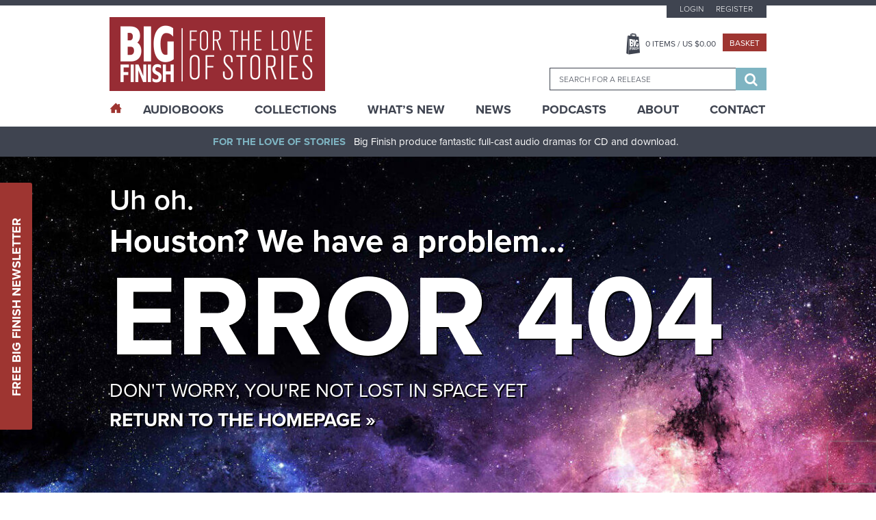

--- FILE ---
content_type: text/html; charset=utf-8
request_url: https://www.google.com/recaptcha/api2/anchor?ar=1&k=6LfOheUUAAAAAGtNWcBqMG6UGjl89P2qv37q02Ef&co=aHR0cHM6Ly93d3cuYmlnZmluaXNoLmNvbTo0NDM.&hl=en&v=PoyoqOPhxBO7pBk68S4YbpHZ&size=invisible&anchor-ms=20000&execute-ms=30000&cb=hlfchnn2uv9y
body_size: 49252
content:
<!DOCTYPE HTML><html dir="ltr" lang="en"><head><meta http-equiv="Content-Type" content="text/html; charset=UTF-8">
<meta http-equiv="X-UA-Compatible" content="IE=edge">
<title>reCAPTCHA</title>
<style type="text/css">
/* cyrillic-ext */
@font-face {
  font-family: 'Roboto';
  font-style: normal;
  font-weight: 400;
  font-stretch: 100%;
  src: url(//fonts.gstatic.com/s/roboto/v48/KFO7CnqEu92Fr1ME7kSn66aGLdTylUAMa3GUBHMdazTgWw.woff2) format('woff2');
  unicode-range: U+0460-052F, U+1C80-1C8A, U+20B4, U+2DE0-2DFF, U+A640-A69F, U+FE2E-FE2F;
}
/* cyrillic */
@font-face {
  font-family: 'Roboto';
  font-style: normal;
  font-weight: 400;
  font-stretch: 100%;
  src: url(//fonts.gstatic.com/s/roboto/v48/KFO7CnqEu92Fr1ME7kSn66aGLdTylUAMa3iUBHMdazTgWw.woff2) format('woff2');
  unicode-range: U+0301, U+0400-045F, U+0490-0491, U+04B0-04B1, U+2116;
}
/* greek-ext */
@font-face {
  font-family: 'Roboto';
  font-style: normal;
  font-weight: 400;
  font-stretch: 100%;
  src: url(//fonts.gstatic.com/s/roboto/v48/KFO7CnqEu92Fr1ME7kSn66aGLdTylUAMa3CUBHMdazTgWw.woff2) format('woff2');
  unicode-range: U+1F00-1FFF;
}
/* greek */
@font-face {
  font-family: 'Roboto';
  font-style: normal;
  font-weight: 400;
  font-stretch: 100%;
  src: url(//fonts.gstatic.com/s/roboto/v48/KFO7CnqEu92Fr1ME7kSn66aGLdTylUAMa3-UBHMdazTgWw.woff2) format('woff2');
  unicode-range: U+0370-0377, U+037A-037F, U+0384-038A, U+038C, U+038E-03A1, U+03A3-03FF;
}
/* math */
@font-face {
  font-family: 'Roboto';
  font-style: normal;
  font-weight: 400;
  font-stretch: 100%;
  src: url(//fonts.gstatic.com/s/roboto/v48/KFO7CnqEu92Fr1ME7kSn66aGLdTylUAMawCUBHMdazTgWw.woff2) format('woff2');
  unicode-range: U+0302-0303, U+0305, U+0307-0308, U+0310, U+0312, U+0315, U+031A, U+0326-0327, U+032C, U+032F-0330, U+0332-0333, U+0338, U+033A, U+0346, U+034D, U+0391-03A1, U+03A3-03A9, U+03B1-03C9, U+03D1, U+03D5-03D6, U+03F0-03F1, U+03F4-03F5, U+2016-2017, U+2034-2038, U+203C, U+2040, U+2043, U+2047, U+2050, U+2057, U+205F, U+2070-2071, U+2074-208E, U+2090-209C, U+20D0-20DC, U+20E1, U+20E5-20EF, U+2100-2112, U+2114-2115, U+2117-2121, U+2123-214F, U+2190, U+2192, U+2194-21AE, U+21B0-21E5, U+21F1-21F2, U+21F4-2211, U+2213-2214, U+2216-22FF, U+2308-230B, U+2310, U+2319, U+231C-2321, U+2336-237A, U+237C, U+2395, U+239B-23B7, U+23D0, U+23DC-23E1, U+2474-2475, U+25AF, U+25B3, U+25B7, U+25BD, U+25C1, U+25CA, U+25CC, U+25FB, U+266D-266F, U+27C0-27FF, U+2900-2AFF, U+2B0E-2B11, U+2B30-2B4C, U+2BFE, U+3030, U+FF5B, U+FF5D, U+1D400-1D7FF, U+1EE00-1EEFF;
}
/* symbols */
@font-face {
  font-family: 'Roboto';
  font-style: normal;
  font-weight: 400;
  font-stretch: 100%;
  src: url(//fonts.gstatic.com/s/roboto/v48/KFO7CnqEu92Fr1ME7kSn66aGLdTylUAMaxKUBHMdazTgWw.woff2) format('woff2');
  unicode-range: U+0001-000C, U+000E-001F, U+007F-009F, U+20DD-20E0, U+20E2-20E4, U+2150-218F, U+2190, U+2192, U+2194-2199, U+21AF, U+21E6-21F0, U+21F3, U+2218-2219, U+2299, U+22C4-22C6, U+2300-243F, U+2440-244A, U+2460-24FF, U+25A0-27BF, U+2800-28FF, U+2921-2922, U+2981, U+29BF, U+29EB, U+2B00-2BFF, U+4DC0-4DFF, U+FFF9-FFFB, U+10140-1018E, U+10190-1019C, U+101A0, U+101D0-101FD, U+102E0-102FB, U+10E60-10E7E, U+1D2C0-1D2D3, U+1D2E0-1D37F, U+1F000-1F0FF, U+1F100-1F1AD, U+1F1E6-1F1FF, U+1F30D-1F30F, U+1F315, U+1F31C, U+1F31E, U+1F320-1F32C, U+1F336, U+1F378, U+1F37D, U+1F382, U+1F393-1F39F, U+1F3A7-1F3A8, U+1F3AC-1F3AF, U+1F3C2, U+1F3C4-1F3C6, U+1F3CA-1F3CE, U+1F3D4-1F3E0, U+1F3ED, U+1F3F1-1F3F3, U+1F3F5-1F3F7, U+1F408, U+1F415, U+1F41F, U+1F426, U+1F43F, U+1F441-1F442, U+1F444, U+1F446-1F449, U+1F44C-1F44E, U+1F453, U+1F46A, U+1F47D, U+1F4A3, U+1F4B0, U+1F4B3, U+1F4B9, U+1F4BB, U+1F4BF, U+1F4C8-1F4CB, U+1F4D6, U+1F4DA, U+1F4DF, U+1F4E3-1F4E6, U+1F4EA-1F4ED, U+1F4F7, U+1F4F9-1F4FB, U+1F4FD-1F4FE, U+1F503, U+1F507-1F50B, U+1F50D, U+1F512-1F513, U+1F53E-1F54A, U+1F54F-1F5FA, U+1F610, U+1F650-1F67F, U+1F687, U+1F68D, U+1F691, U+1F694, U+1F698, U+1F6AD, U+1F6B2, U+1F6B9-1F6BA, U+1F6BC, U+1F6C6-1F6CF, U+1F6D3-1F6D7, U+1F6E0-1F6EA, U+1F6F0-1F6F3, U+1F6F7-1F6FC, U+1F700-1F7FF, U+1F800-1F80B, U+1F810-1F847, U+1F850-1F859, U+1F860-1F887, U+1F890-1F8AD, U+1F8B0-1F8BB, U+1F8C0-1F8C1, U+1F900-1F90B, U+1F93B, U+1F946, U+1F984, U+1F996, U+1F9E9, U+1FA00-1FA6F, U+1FA70-1FA7C, U+1FA80-1FA89, U+1FA8F-1FAC6, U+1FACE-1FADC, U+1FADF-1FAE9, U+1FAF0-1FAF8, U+1FB00-1FBFF;
}
/* vietnamese */
@font-face {
  font-family: 'Roboto';
  font-style: normal;
  font-weight: 400;
  font-stretch: 100%;
  src: url(//fonts.gstatic.com/s/roboto/v48/KFO7CnqEu92Fr1ME7kSn66aGLdTylUAMa3OUBHMdazTgWw.woff2) format('woff2');
  unicode-range: U+0102-0103, U+0110-0111, U+0128-0129, U+0168-0169, U+01A0-01A1, U+01AF-01B0, U+0300-0301, U+0303-0304, U+0308-0309, U+0323, U+0329, U+1EA0-1EF9, U+20AB;
}
/* latin-ext */
@font-face {
  font-family: 'Roboto';
  font-style: normal;
  font-weight: 400;
  font-stretch: 100%;
  src: url(//fonts.gstatic.com/s/roboto/v48/KFO7CnqEu92Fr1ME7kSn66aGLdTylUAMa3KUBHMdazTgWw.woff2) format('woff2');
  unicode-range: U+0100-02BA, U+02BD-02C5, U+02C7-02CC, U+02CE-02D7, U+02DD-02FF, U+0304, U+0308, U+0329, U+1D00-1DBF, U+1E00-1E9F, U+1EF2-1EFF, U+2020, U+20A0-20AB, U+20AD-20C0, U+2113, U+2C60-2C7F, U+A720-A7FF;
}
/* latin */
@font-face {
  font-family: 'Roboto';
  font-style: normal;
  font-weight: 400;
  font-stretch: 100%;
  src: url(//fonts.gstatic.com/s/roboto/v48/KFO7CnqEu92Fr1ME7kSn66aGLdTylUAMa3yUBHMdazQ.woff2) format('woff2');
  unicode-range: U+0000-00FF, U+0131, U+0152-0153, U+02BB-02BC, U+02C6, U+02DA, U+02DC, U+0304, U+0308, U+0329, U+2000-206F, U+20AC, U+2122, U+2191, U+2193, U+2212, U+2215, U+FEFF, U+FFFD;
}
/* cyrillic-ext */
@font-face {
  font-family: 'Roboto';
  font-style: normal;
  font-weight: 500;
  font-stretch: 100%;
  src: url(//fonts.gstatic.com/s/roboto/v48/KFO7CnqEu92Fr1ME7kSn66aGLdTylUAMa3GUBHMdazTgWw.woff2) format('woff2');
  unicode-range: U+0460-052F, U+1C80-1C8A, U+20B4, U+2DE0-2DFF, U+A640-A69F, U+FE2E-FE2F;
}
/* cyrillic */
@font-face {
  font-family: 'Roboto';
  font-style: normal;
  font-weight: 500;
  font-stretch: 100%;
  src: url(//fonts.gstatic.com/s/roboto/v48/KFO7CnqEu92Fr1ME7kSn66aGLdTylUAMa3iUBHMdazTgWw.woff2) format('woff2');
  unicode-range: U+0301, U+0400-045F, U+0490-0491, U+04B0-04B1, U+2116;
}
/* greek-ext */
@font-face {
  font-family: 'Roboto';
  font-style: normal;
  font-weight: 500;
  font-stretch: 100%;
  src: url(//fonts.gstatic.com/s/roboto/v48/KFO7CnqEu92Fr1ME7kSn66aGLdTylUAMa3CUBHMdazTgWw.woff2) format('woff2');
  unicode-range: U+1F00-1FFF;
}
/* greek */
@font-face {
  font-family: 'Roboto';
  font-style: normal;
  font-weight: 500;
  font-stretch: 100%;
  src: url(//fonts.gstatic.com/s/roboto/v48/KFO7CnqEu92Fr1ME7kSn66aGLdTylUAMa3-UBHMdazTgWw.woff2) format('woff2');
  unicode-range: U+0370-0377, U+037A-037F, U+0384-038A, U+038C, U+038E-03A1, U+03A3-03FF;
}
/* math */
@font-face {
  font-family: 'Roboto';
  font-style: normal;
  font-weight: 500;
  font-stretch: 100%;
  src: url(//fonts.gstatic.com/s/roboto/v48/KFO7CnqEu92Fr1ME7kSn66aGLdTylUAMawCUBHMdazTgWw.woff2) format('woff2');
  unicode-range: U+0302-0303, U+0305, U+0307-0308, U+0310, U+0312, U+0315, U+031A, U+0326-0327, U+032C, U+032F-0330, U+0332-0333, U+0338, U+033A, U+0346, U+034D, U+0391-03A1, U+03A3-03A9, U+03B1-03C9, U+03D1, U+03D5-03D6, U+03F0-03F1, U+03F4-03F5, U+2016-2017, U+2034-2038, U+203C, U+2040, U+2043, U+2047, U+2050, U+2057, U+205F, U+2070-2071, U+2074-208E, U+2090-209C, U+20D0-20DC, U+20E1, U+20E5-20EF, U+2100-2112, U+2114-2115, U+2117-2121, U+2123-214F, U+2190, U+2192, U+2194-21AE, U+21B0-21E5, U+21F1-21F2, U+21F4-2211, U+2213-2214, U+2216-22FF, U+2308-230B, U+2310, U+2319, U+231C-2321, U+2336-237A, U+237C, U+2395, U+239B-23B7, U+23D0, U+23DC-23E1, U+2474-2475, U+25AF, U+25B3, U+25B7, U+25BD, U+25C1, U+25CA, U+25CC, U+25FB, U+266D-266F, U+27C0-27FF, U+2900-2AFF, U+2B0E-2B11, U+2B30-2B4C, U+2BFE, U+3030, U+FF5B, U+FF5D, U+1D400-1D7FF, U+1EE00-1EEFF;
}
/* symbols */
@font-face {
  font-family: 'Roboto';
  font-style: normal;
  font-weight: 500;
  font-stretch: 100%;
  src: url(//fonts.gstatic.com/s/roboto/v48/KFO7CnqEu92Fr1ME7kSn66aGLdTylUAMaxKUBHMdazTgWw.woff2) format('woff2');
  unicode-range: U+0001-000C, U+000E-001F, U+007F-009F, U+20DD-20E0, U+20E2-20E4, U+2150-218F, U+2190, U+2192, U+2194-2199, U+21AF, U+21E6-21F0, U+21F3, U+2218-2219, U+2299, U+22C4-22C6, U+2300-243F, U+2440-244A, U+2460-24FF, U+25A0-27BF, U+2800-28FF, U+2921-2922, U+2981, U+29BF, U+29EB, U+2B00-2BFF, U+4DC0-4DFF, U+FFF9-FFFB, U+10140-1018E, U+10190-1019C, U+101A0, U+101D0-101FD, U+102E0-102FB, U+10E60-10E7E, U+1D2C0-1D2D3, U+1D2E0-1D37F, U+1F000-1F0FF, U+1F100-1F1AD, U+1F1E6-1F1FF, U+1F30D-1F30F, U+1F315, U+1F31C, U+1F31E, U+1F320-1F32C, U+1F336, U+1F378, U+1F37D, U+1F382, U+1F393-1F39F, U+1F3A7-1F3A8, U+1F3AC-1F3AF, U+1F3C2, U+1F3C4-1F3C6, U+1F3CA-1F3CE, U+1F3D4-1F3E0, U+1F3ED, U+1F3F1-1F3F3, U+1F3F5-1F3F7, U+1F408, U+1F415, U+1F41F, U+1F426, U+1F43F, U+1F441-1F442, U+1F444, U+1F446-1F449, U+1F44C-1F44E, U+1F453, U+1F46A, U+1F47D, U+1F4A3, U+1F4B0, U+1F4B3, U+1F4B9, U+1F4BB, U+1F4BF, U+1F4C8-1F4CB, U+1F4D6, U+1F4DA, U+1F4DF, U+1F4E3-1F4E6, U+1F4EA-1F4ED, U+1F4F7, U+1F4F9-1F4FB, U+1F4FD-1F4FE, U+1F503, U+1F507-1F50B, U+1F50D, U+1F512-1F513, U+1F53E-1F54A, U+1F54F-1F5FA, U+1F610, U+1F650-1F67F, U+1F687, U+1F68D, U+1F691, U+1F694, U+1F698, U+1F6AD, U+1F6B2, U+1F6B9-1F6BA, U+1F6BC, U+1F6C6-1F6CF, U+1F6D3-1F6D7, U+1F6E0-1F6EA, U+1F6F0-1F6F3, U+1F6F7-1F6FC, U+1F700-1F7FF, U+1F800-1F80B, U+1F810-1F847, U+1F850-1F859, U+1F860-1F887, U+1F890-1F8AD, U+1F8B0-1F8BB, U+1F8C0-1F8C1, U+1F900-1F90B, U+1F93B, U+1F946, U+1F984, U+1F996, U+1F9E9, U+1FA00-1FA6F, U+1FA70-1FA7C, U+1FA80-1FA89, U+1FA8F-1FAC6, U+1FACE-1FADC, U+1FADF-1FAE9, U+1FAF0-1FAF8, U+1FB00-1FBFF;
}
/* vietnamese */
@font-face {
  font-family: 'Roboto';
  font-style: normal;
  font-weight: 500;
  font-stretch: 100%;
  src: url(//fonts.gstatic.com/s/roboto/v48/KFO7CnqEu92Fr1ME7kSn66aGLdTylUAMa3OUBHMdazTgWw.woff2) format('woff2');
  unicode-range: U+0102-0103, U+0110-0111, U+0128-0129, U+0168-0169, U+01A0-01A1, U+01AF-01B0, U+0300-0301, U+0303-0304, U+0308-0309, U+0323, U+0329, U+1EA0-1EF9, U+20AB;
}
/* latin-ext */
@font-face {
  font-family: 'Roboto';
  font-style: normal;
  font-weight: 500;
  font-stretch: 100%;
  src: url(//fonts.gstatic.com/s/roboto/v48/KFO7CnqEu92Fr1ME7kSn66aGLdTylUAMa3KUBHMdazTgWw.woff2) format('woff2');
  unicode-range: U+0100-02BA, U+02BD-02C5, U+02C7-02CC, U+02CE-02D7, U+02DD-02FF, U+0304, U+0308, U+0329, U+1D00-1DBF, U+1E00-1E9F, U+1EF2-1EFF, U+2020, U+20A0-20AB, U+20AD-20C0, U+2113, U+2C60-2C7F, U+A720-A7FF;
}
/* latin */
@font-face {
  font-family: 'Roboto';
  font-style: normal;
  font-weight: 500;
  font-stretch: 100%;
  src: url(//fonts.gstatic.com/s/roboto/v48/KFO7CnqEu92Fr1ME7kSn66aGLdTylUAMa3yUBHMdazQ.woff2) format('woff2');
  unicode-range: U+0000-00FF, U+0131, U+0152-0153, U+02BB-02BC, U+02C6, U+02DA, U+02DC, U+0304, U+0308, U+0329, U+2000-206F, U+20AC, U+2122, U+2191, U+2193, U+2212, U+2215, U+FEFF, U+FFFD;
}
/* cyrillic-ext */
@font-face {
  font-family: 'Roboto';
  font-style: normal;
  font-weight: 900;
  font-stretch: 100%;
  src: url(//fonts.gstatic.com/s/roboto/v48/KFO7CnqEu92Fr1ME7kSn66aGLdTylUAMa3GUBHMdazTgWw.woff2) format('woff2');
  unicode-range: U+0460-052F, U+1C80-1C8A, U+20B4, U+2DE0-2DFF, U+A640-A69F, U+FE2E-FE2F;
}
/* cyrillic */
@font-face {
  font-family: 'Roboto';
  font-style: normal;
  font-weight: 900;
  font-stretch: 100%;
  src: url(//fonts.gstatic.com/s/roboto/v48/KFO7CnqEu92Fr1ME7kSn66aGLdTylUAMa3iUBHMdazTgWw.woff2) format('woff2');
  unicode-range: U+0301, U+0400-045F, U+0490-0491, U+04B0-04B1, U+2116;
}
/* greek-ext */
@font-face {
  font-family: 'Roboto';
  font-style: normal;
  font-weight: 900;
  font-stretch: 100%;
  src: url(//fonts.gstatic.com/s/roboto/v48/KFO7CnqEu92Fr1ME7kSn66aGLdTylUAMa3CUBHMdazTgWw.woff2) format('woff2');
  unicode-range: U+1F00-1FFF;
}
/* greek */
@font-face {
  font-family: 'Roboto';
  font-style: normal;
  font-weight: 900;
  font-stretch: 100%;
  src: url(//fonts.gstatic.com/s/roboto/v48/KFO7CnqEu92Fr1ME7kSn66aGLdTylUAMa3-UBHMdazTgWw.woff2) format('woff2');
  unicode-range: U+0370-0377, U+037A-037F, U+0384-038A, U+038C, U+038E-03A1, U+03A3-03FF;
}
/* math */
@font-face {
  font-family: 'Roboto';
  font-style: normal;
  font-weight: 900;
  font-stretch: 100%;
  src: url(//fonts.gstatic.com/s/roboto/v48/KFO7CnqEu92Fr1ME7kSn66aGLdTylUAMawCUBHMdazTgWw.woff2) format('woff2');
  unicode-range: U+0302-0303, U+0305, U+0307-0308, U+0310, U+0312, U+0315, U+031A, U+0326-0327, U+032C, U+032F-0330, U+0332-0333, U+0338, U+033A, U+0346, U+034D, U+0391-03A1, U+03A3-03A9, U+03B1-03C9, U+03D1, U+03D5-03D6, U+03F0-03F1, U+03F4-03F5, U+2016-2017, U+2034-2038, U+203C, U+2040, U+2043, U+2047, U+2050, U+2057, U+205F, U+2070-2071, U+2074-208E, U+2090-209C, U+20D0-20DC, U+20E1, U+20E5-20EF, U+2100-2112, U+2114-2115, U+2117-2121, U+2123-214F, U+2190, U+2192, U+2194-21AE, U+21B0-21E5, U+21F1-21F2, U+21F4-2211, U+2213-2214, U+2216-22FF, U+2308-230B, U+2310, U+2319, U+231C-2321, U+2336-237A, U+237C, U+2395, U+239B-23B7, U+23D0, U+23DC-23E1, U+2474-2475, U+25AF, U+25B3, U+25B7, U+25BD, U+25C1, U+25CA, U+25CC, U+25FB, U+266D-266F, U+27C0-27FF, U+2900-2AFF, U+2B0E-2B11, U+2B30-2B4C, U+2BFE, U+3030, U+FF5B, U+FF5D, U+1D400-1D7FF, U+1EE00-1EEFF;
}
/* symbols */
@font-face {
  font-family: 'Roboto';
  font-style: normal;
  font-weight: 900;
  font-stretch: 100%;
  src: url(//fonts.gstatic.com/s/roboto/v48/KFO7CnqEu92Fr1ME7kSn66aGLdTylUAMaxKUBHMdazTgWw.woff2) format('woff2');
  unicode-range: U+0001-000C, U+000E-001F, U+007F-009F, U+20DD-20E0, U+20E2-20E4, U+2150-218F, U+2190, U+2192, U+2194-2199, U+21AF, U+21E6-21F0, U+21F3, U+2218-2219, U+2299, U+22C4-22C6, U+2300-243F, U+2440-244A, U+2460-24FF, U+25A0-27BF, U+2800-28FF, U+2921-2922, U+2981, U+29BF, U+29EB, U+2B00-2BFF, U+4DC0-4DFF, U+FFF9-FFFB, U+10140-1018E, U+10190-1019C, U+101A0, U+101D0-101FD, U+102E0-102FB, U+10E60-10E7E, U+1D2C0-1D2D3, U+1D2E0-1D37F, U+1F000-1F0FF, U+1F100-1F1AD, U+1F1E6-1F1FF, U+1F30D-1F30F, U+1F315, U+1F31C, U+1F31E, U+1F320-1F32C, U+1F336, U+1F378, U+1F37D, U+1F382, U+1F393-1F39F, U+1F3A7-1F3A8, U+1F3AC-1F3AF, U+1F3C2, U+1F3C4-1F3C6, U+1F3CA-1F3CE, U+1F3D4-1F3E0, U+1F3ED, U+1F3F1-1F3F3, U+1F3F5-1F3F7, U+1F408, U+1F415, U+1F41F, U+1F426, U+1F43F, U+1F441-1F442, U+1F444, U+1F446-1F449, U+1F44C-1F44E, U+1F453, U+1F46A, U+1F47D, U+1F4A3, U+1F4B0, U+1F4B3, U+1F4B9, U+1F4BB, U+1F4BF, U+1F4C8-1F4CB, U+1F4D6, U+1F4DA, U+1F4DF, U+1F4E3-1F4E6, U+1F4EA-1F4ED, U+1F4F7, U+1F4F9-1F4FB, U+1F4FD-1F4FE, U+1F503, U+1F507-1F50B, U+1F50D, U+1F512-1F513, U+1F53E-1F54A, U+1F54F-1F5FA, U+1F610, U+1F650-1F67F, U+1F687, U+1F68D, U+1F691, U+1F694, U+1F698, U+1F6AD, U+1F6B2, U+1F6B9-1F6BA, U+1F6BC, U+1F6C6-1F6CF, U+1F6D3-1F6D7, U+1F6E0-1F6EA, U+1F6F0-1F6F3, U+1F6F7-1F6FC, U+1F700-1F7FF, U+1F800-1F80B, U+1F810-1F847, U+1F850-1F859, U+1F860-1F887, U+1F890-1F8AD, U+1F8B0-1F8BB, U+1F8C0-1F8C1, U+1F900-1F90B, U+1F93B, U+1F946, U+1F984, U+1F996, U+1F9E9, U+1FA00-1FA6F, U+1FA70-1FA7C, U+1FA80-1FA89, U+1FA8F-1FAC6, U+1FACE-1FADC, U+1FADF-1FAE9, U+1FAF0-1FAF8, U+1FB00-1FBFF;
}
/* vietnamese */
@font-face {
  font-family: 'Roboto';
  font-style: normal;
  font-weight: 900;
  font-stretch: 100%;
  src: url(//fonts.gstatic.com/s/roboto/v48/KFO7CnqEu92Fr1ME7kSn66aGLdTylUAMa3OUBHMdazTgWw.woff2) format('woff2');
  unicode-range: U+0102-0103, U+0110-0111, U+0128-0129, U+0168-0169, U+01A0-01A1, U+01AF-01B0, U+0300-0301, U+0303-0304, U+0308-0309, U+0323, U+0329, U+1EA0-1EF9, U+20AB;
}
/* latin-ext */
@font-face {
  font-family: 'Roboto';
  font-style: normal;
  font-weight: 900;
  font-stretch: 100%;
  src: url(//fonts.gstatic.com/s/roboto/v48/KFO7CnqEu92Fr1ME7kSn66aGLdTylUAMa3KUBHMdazTgWw.woff2) format('woff2');
  unicode-range: U+0100-02BA, U+02BD-02C5, U+02C7-02CC, U+02CE-02D7, U+02DD-02FF, U+0304, U+0308, U+0329, U+1D00-1DBF, U+1E00-1E9F, U+1EF2-1EFF, U+2020, U+20A0-20AB, U+20AD-20C0, U+2113, U+2C60-2C7F, U+A720-A7FF;
}
/* latin */
@font-face {
  font-family: 'Roboto';
  font-style: normal;
  font-weight: 900;
  font-stretch: 100%;
  src: url(//fonts.gstatic.com/s/roboto/v48/KFO7CnqEu92Fr1ME7kSn66aGLdTylUAMa3yUBHMdazQ.woff2) format('woff2');
  unicode-range: U+0000-00FF, U+0131, U+0152-0153, U+02BB-02BC, U+02C6, U+02DA, U+02DC, U+0304, U+0308, U+0329, U+2000-206F, U+20AC, U+2122, U+2191, U+2193, U+2212, U+2215, U+FEFF, U+FFFD;
}

</style>
<link rel="stylesheet" type="text/css" href="https://www.gstatic.com/recaptcha/releases/PoyoqOPhxBO7pBk68S4YbpHZ/styles__ltr.css">
<script nonce="d47-NghCXawDLIKWvnrUaQ" type="text/javascript">window['__recaptcha_api'] = 'https://www.google.com/recaptcha/api2/';</script>
<script type="text/javascript" src="https://www.gstatic.com/recaptcha/releases/PoyoqOPhxBO7pBk68S4YbpHZ/recaptcha__en.js" nonce="d47-NghCXawDLIKWvnrUaQ">
      
    </script></head>
<body><div id="rc-anchor-alert" class="rc-anchor-alert"></div>
<input type="hidden" id="recaptcha-token" value="[base64]">
<script type="text/javascript" nonce="d47-NghCXawDLIKWvnrUaQ">
      recaptcha.anchor.Main.init("[\x22ainput\x22,[\x22bgdata\x22,\x22\x22,\[base64]/[base64]/bmV3IFpbdF0obVswXSk6Sz09Mj9uZXcgWlt0XShtWzBdLG1bMV0pOks9PTM/bmV3IFpbdF0obVswXSxtWzFdLG1bMl0pOks9PTQ/[base64]/[base64]/[base64]/[base64]/[base64]/[base64]/[base64]/[base64]/[base64]/[base64]/[base64]/[base64]/[base64]/[base64]\\u003d\\u003d\x22,\[base64]\\u003d\\u003d\x22,\x22eRnCoGLDlsOtwr7DpDMHw5DCn8OCdMOLa8OlwrYyS3VTw6nDksOTwrIJZUHDtsKTwp3ConYvw7DDisO9SFzDjsOZFzrClMOXKjbClW0DwrbCgR7DmWVZw6F7aMKWK113wrjChMKRw4DDjsKuw7XDpWp2L8KMw7LCp8KDO21Aw4bDpkRNw5nDlm90w4fDksO/GnzDjWPCmsKJL0tLw5bCvcONw4IzwpnCpMOuwrp+w4nCqsKHIXRJcQx0OMK7w7vDlnUsw7Q0J0rDosOMZMOjHsOZZRlnwr/DvQNQwrnCpS3Do8ORw4kpbMOpwphna8KHf8KPw48Dw7rDksKFVy3ClsKPw4jDl8OCwrjCtcKuQTMmw4Q8WEnDmsKowrfCmMOtw5bCisOTwqPChSPDtXxVwrzDtsKiAwV4WDjDgRxbwobCkMKqwpXDqn/CsMKlw5Bhw6vCiMKzw5BDQsOawojCgSzDjjjDtVpkfjDCk3MzTig4wrFgY8OwVC4HYAXDp8Orw599w4Faw4jDrTjDonjDosKzwrrCrcK5wr8DEMO8aMOZNUJ2EsKmw6nCvylWPXLDg8KaV2/CucKTwqEiw7LCthvCs0zCol7CrlfChcOSbcKsTcOBLsOKGsK/[base64]/CpXdCwpzDll1wZMKBwpjDicKywpJMw7F3worDksKVwqTClcOFIcKNw5/DqMOEwq4LWQzCjsKmw7zCm8OCJGzDt8ODwpXDp8KOPQDDniY8wqd3PMK8wrfDoBhbw6sSYsO8f0I0XHlBwrDDhEwTHcOXZsK/[base64]/[base64]/CpE7DmTfDji0BZ8OrGsOzwq8Mw4zDijt3wqrCncKSwojChnfCiBJiFTjCvsOcw5woM39+HcKxw7rCugvDoh5wVz7DlsKnw7LChMOLcsKKw5DCoCUpw4EYTksbFUzDpsOQX8Kpw4x/w6zCrifDkWTDmUFlTsK2XGg5XmhJY8KrA8OEw7zCiwnCqsORw4ZqwonDny7CjcOzSsOOKMOmBFluVEImw5A5dkzCtcOtCHNqw4XDm0p3cMOFSWfDsD7DgUUPIsOGESLDhsO4woDChEkKw5TDt1REC8O5HGsLZnDCi8KAwp9IXRzDnMOGwoLCm8KGw4JSw5rDu8O/[base64]/CosKlwq5fwoctLkbDjcKbwpU7F2kCcsO5wr7DksKOPsKRHMKwwq0HCcOKw5HDlMKHFDxVw7DCrWdndBVZwrrDhsKWGcOpX0rCkk0iw59HfHzDuMOnw7tWJg5pLMK1w4g9JMOWNMKowqQ1w5xDOGTCsFRBwpHDtcKoMGcqw6c3wrITScK/w7PCp1PDosOoQsOJworCgBhyAznDg8OEwqXCj1fDuVE+w69vM0fCkMOhwrsYecOcB8KVInVhw6PDln4Tw4pjUFzDu8O5KmlgwrRRw6vCmcOXw6QCwpjClMOocMKzw64GZy5iNxBwVsOxFsOFwqYiwrkqw7lqZsOZXwRHIgA1w5/[base64]/JcKRw40uw6trWcKCw4Rww7Qiw5XCnMOMCyfDnB3CpsO4w5PCukhLMsO3w7DDtAU1GFrDiEMrw4IEBMOJw59EcmHDo8KQDwokw6UgNsOQw5fDi8KfAsKxS8Oww4zDv8KjFzhLwrAvVsKecMKCw7TDrnbCk8Kiw4HCnjE+ScODHiLCqCMuw51pZHlQwrXCoHdcw7/CpMOkw4E/RMOgw7/DgcKlKMKVwpvDkMOAwrnCgDbCl0FLRHnDgcKlEHVfwr3DoMKPwrpGw6DDnMOzwqvChxZ+eU0rwo8dwrPCqBsKw6gww6w7w7XDgcOYd8KqUsK6wrbCmsKYwqzCo10mw5zCjMOIRSwyKMOBDCrDvyvCoT/Ch8OcC8KuwoTDs8OCXQjDuMKFwqp+J8KVw43CiwbCu8KqKG3DkmjCnF/[base64]/Dn10Bwo3CrTnDt8KKAHrCicO5dsOYw5McJl7CpnZTZUfDqsOTRMOSwpg8wqdcNTFDw5HCosKVWsKNwp5CwpjCq8K6cMONVycMwrcibMKCwo/ChhTCj8OHbMOIDUzDsWI0DMO1wptEw5/[base64]/CgSLChnJwR8KHFcK6wr43Nm8DIDcuTcK2wqrCogTChcKCwr3CgSwFAHw9e01lw40Ow4LCn0FPwpbDvQrCsBbDhcODLsKnD8KuwpEaQQzDm8OyC0bDssONw4HDvxPDrnoNwq7Cp3QlwpnDvyrDtcOJw5UZwrXDsMOQw5Rqwo4Mwrl7w7kzI8K0AMKFIl/DvcOlKmIFbMO8w4oHw4XDsE/CsDVdw6fCkcOXwrlsAsKhIk3Ds8OoMcOHVzPDu0bDoMKuXQ5LBCTDvcORR1XCjMOWw7nDuS7CozPDtsKxwo53AgcEKMO/UV0FwoRiw54wTMKow5MYT13DnMOYw6HDhsKSY8KHw5lPXhnColvCgsKEZMOvw6XDu8KOwrDCoMOswp/Comt3wr5Gf3/CtTB8UFPDmB7CisKGw5vCsGsJwoAtw4ZZwoROFcKxZcKMPwXDr8Knw4hBCCRFY8OCLicXQcKewqVgaMOsB8OQdMK4UTrDgXtrEMKWw6kYwpjDmsKrw7XDmMKDSX8HwqhAGsOSwrXDqsK0NcKvKMKzw5Rjw6lKwq/DunbDpcKcQ24+VFbDunnCuDM4dVxHRXXDqjrDo3rDv8OwdCoDVMKpwqfCuFHDuznDgMKWwq3Cm8OuwoFOw4tIDkvDnHDDvTrDlyTDsivCp8OFFMKSU8Kfw5zDmWscF3nCu8O6w6d0w7l1WSHCvTY/[base64]/DoiPDiHAYwo7DojTDsMKkGTk0dcKdwpxuwqUQw6/DoEQew5NtB8KZdw7CrcKoK8O7a2PCiRXCuAMaI2ovBsOGacOfw4YNwp1/P8OFwrDDs0E5HEfDu8K5wq9bA8OMGk3DjcOWwp/CncKhwrFbwpRMeHwDKm/ClSTCmljDj3vCpsKyY8OwccO6VXvCmsOPDHvCm2h+DVrDv8KPEsOOwrAlC3t7ZsOOc8K3woQodsK7w6XDvGodAA3ClDxSwrQ0wo/ClhLDindEw6ZJwqPCiA/Cs8KEFMKdwrjCind9wrnDqHhYQ8Kbb14Aw7t5w4oow6ECwpMyWMKyLsOrX8KVQcOWA8KDwrbDrnHDo13CmMKkw5rDlMKwQjnDkjY0wr/CusO4wo/[base64]/QDZQGTTDvwDCmcONFUMJw45oGMOkZ8KwB8OqwpZzwqfDtQNjFSzCgT54fTt0w7x1KQXCosOpMkHDq3VFwq8XNDIlw4/[base64]/[base64]/Ds8K7XX3DvVtoJ0zDo2V8TTg3OcOIw6YlOsOza8OBaMKWw6VcScKfwrg/N8KcUsKKcUIRw5LCk8KpYsOVTz05YsOFYsO5wqjCviUORCAxw4lSwprDksKdw5UCUcOdGsOWwrEVwoXDjsKPwrtUR8KKeMONUS/CgMKRwqtBw6lcOn9eTcK+wrtmw70lwoE+VsKvwpR1wo52KMKzA8K3w6ETwpTCqF3CtcK5w6vDlsOHFA0fd8O8aDnDr8K+w71+wr/CmcOtCcOlwq3CtMONwoQaRcKSw5EhSSXCiRYIZ8KNw4LDo8Ovw6YwXWXDgDbDlsODV0/DjStsS8KLOETDoMOaTMKDHcOewoB7EsONw7XCjcOWwrrDjCZGLxDDqQ4Xw692w7sJWMKKwrfCgsKAw58Tw7vCkQwFw7vCo8Kkwo3DvmtPwqhbwoJfOcK5w5XCmQ7Dll3DlMOZX8OJw4nCssK9VcKiwo/CpMOSwqcQw4dxVVfCqcKrKgNgwqbCncOvwr/[base64]/DvcOFJ8OJwr83w7DDqSVvcsKlw7BcZAvCsmTDjsKJwq3DocO4w75uwrLCgHp/P8OGw55uwqV7wql1w7TCucOHdcKKwpXCtMKGV31rUgXDuFVOCMKMw7dRdGkAYEjDtl/Dt8KQw6Y1NMKfw65PPsOlw5jCk8K4WMKowq9bwotvwq/Cok7CjHTDqMO0P8KefsKqwozDmWJdYXwmwovCgMKDV8OdwrYyAsO+fW7CpcK/w5/CuCjCusKow4bCssOyEcOwXj9JJcKpMD8Twqd2w4LDmzQXwpREw4cGX2HDncKWw71sM8Kiwo3CogsMacOlw4zDjH7CrQsPw4wfwrAjC8KVeWMowp3DicO2Flhqw5dBw5vDogUfw6XCujVFaw/[base64]/[base64]/CkMKiK8OEScK1OcKCF8OjEVIsPUZhcMKOPEQww47DjsOTWsKNwoFaw5UlwoLCmsOJw5xrw4/DmnvDgcO7IcKJw4VlEARWDGDCk2kzXCHCh1rChWRfwrUTw4/DsmcAEcOVCMOvfcKowpjCklR+MELCr8OywpcWwqY4wrHCo8KDwp9GewksIsKTUcKkwplaw6BuwqFXSsKBwoNkwq1Ywosrw4bDo8OrD8O6QUlGw7HCscKCNcODDTHCgcOqw4bDlsKWwrF1UcKdwrfDvX3DusKEwozDqcOMHMKNwp/CtsOGQcKJwr3Ds8KgV8OMwooxCsKIw4zDksOsXcOWVsO9HnzDgUM8w6h9w6zCr8OaOcKOw6bDt1VLwoPCvcKvwrFGaDPCncOpe8Ktw6zCiG/CtwUdwrg2woZEwos8Fj3CkCYSw5zCosOSMsKyBjPCrsKQwp9sw6rDlypGwpRVPRPDpkLCuztuwq8DwrNYw6RqbVrCtcKVw6tsERw/dlwSSGRHUMOGRgRUw71Rw4zCm8O9woZIA2xAw4EpPixTwrbDosO0BWDCl3NEHMOhUnx4IsOdw7rDncK/[base64]/CjgM+ZcOWRzsAfEjDisO5w7ESwqEbTcOrw4DCok3CmcOpw552w7rCqnjCokoObCTDlQwQdsO+EMO8e8KVQcOyK8ODTD7Di8K+I8Ocw5vDl8KgBMKrw7hwKHTColfDpTrCiMOIw5N0K1PCsizCnURewohYwrN/[base64]/DpcK+CnPCnVzCvcOaw4BpFWUswq1gw4VFw5PCvcKJw6XDpMKOI8ObDHo4w6kOwrxMwrsTw7bDh8OEcBLDqsOcS0/CtBzDkS/DpMOZwoHCnsOAcMKsTMKHw4o3M8OqKsKnw5YxXCXDqmjDucObw4nDon4hI8KRw6ozYVovahMow7/CtVvCvkRzan/DulzChcKLw4zDm8ONw4fCskhtwqPDrHzDqsOqw7TDrmEWwq5AccOQw5jDlRoZwofCs8OZw5FvwpzCvSvDmAzDpU/CtsKcw5zDrGDDucOXd8O+HXjDtcOkTsKkHm5Wa8KaScOIw5bDkMKkdcKZwqvDnMKlXcOtwr17w5PDssKBw6N7HE3CjsOlw7hBfMOHdzLDj8KkFSjCrFAbe8OVRVfDmSNLHsOyTcK7T8KTRDBhRxVFw7zDsVdfwo09L8K6w5PDiMOuwqhLw7I+w5rCv8ODe8Kew4ovWV/DkcObDcKFwqUKw7EKwpbDgcOqwoBKw4nDjMK1w5hFw7rDj8KKwpbCqsKdw7tWLV/DtsOXBMOhwqPDmHFDwpfDp15Vw4sHw4Y+LMKzw60Bwq4ow5zDjTUHwovDhMO6emHDjycmAGJXw4pga8O/[base64]/[base64]/[base64]/CqcOzwq/DohDDlsKMw6FadRrCu2FqN0TCusKxenhQw7HCtsK8dGl0acKJZnTDg8KmH3zDqMKJw5N6CkVnDMOqG8K4C0ZlDQXDmHrCvAwow6nDtsKUwqN6XSPCr3ZcScKnw6LCgG/Cp1bCh8Oae8OzwpZCFsKHKGN1w5tNDsOjA0Biwr/DkU8ockxDw6vDrGocwoMdw4FOYUAiaMKnw4NPw6hAdsKBw7MxN8KZAsKSOi7Dq8ODQSMSw7rCpcONLwIcER/DrcOLw5Z4DT4Rw44PwrTDosKZbcOGw4kew6fDrHXDpsKHwpzDg8O/[base64]/wpvDh8K1cAV6w47CmsK7w7gtVcOeawgTw6wLR0bDq8KVw6lzXcK5dAZ2w7nDsy5RZj0nAMOTw6XCsl1qw5hyZMKdIsKmwrHCh2/DkXLCoMOND8K1azTCuMOowrDCpVFSwrB4w4MkAsKewrMFUjPCmUY5ezwddMKow6bDtidPD0EBwpTCg8K2f8Oswp7Di33Dn2jCkMOqwr1ddz0GwrAtLsKoaMOsw7XDpkE/bMKzwodPTsOnwqzDuRbDqm/CnEEFaMKsw48fwrtiwpFSWGLCssOSdngKFMKDDT4pwroGLXXCj8KqwrIeasOUwrM4woTCm8K9w4YxwqPDuBXCo8OOwpAOw6TDr8KUwrRiwrEyXsKVNMKoFDB1wqLDscO7wqTDjFHDkjsxwrnDvlwXEcOyO1kaw7EDwqZWERrDiWlHw59DwrzCkcOPwp/CmXlgBMKyw7LCh8OcFMOhOMOOw4QWwqTCjMKbY8KPScK1b8OcXj/CsFNkw5/[base64]/L8KSHiwgbE3CrMKbVsKEwo9rw6TClzNUwqc9wo3CuMKfVmVxaisdwrLDsADCmV7CsVbDssKAHMK/wrPDsS3DicKGGDXDjzxSw6Y5WcKOwpjDs8OgC8Ozwo/CqMOkAVbCpk3CiRLDvlfDkBsIw7gnQMOYbMO1w5Y+U8Kcwp/[base64]/w6vCuBbCssKHWDI7D1PCicKbViA3FWo1AsKUw7jDsxDCizvDhwsXwrU7wqfDoh3CkRFhJMOww6rDnlTDvMKWESjCnD5IwrTDqMOlwqdfw6ced8Opwq/DusORfzxLNz3DjToPwqhCwqlfB8OOw6/CssOPwqANw6ELAi0DQRvCvMKpJEPDssOZBcOBW2jCnsOMw6rDrcOiaMOHwrEGEg4FwrHCu8OxT0DDvMO8w6TDlsKvwpNLE8ORf2ogeGAvIsKdR8OMbMO8YBTCk0/DuMOOw6trVwfDrsKYw6bDh2kCCsOtwqgNw59bwrdCwrHCv1QoaxfDu2bDlMOuasOSwoZwworDiMOSwrDDscORElNCR23Dq3Qlw5fDix8iAcOZE8Kzw7fDv8OQwr7CncK9wqg0XcOBw6DCs8KMcMKUw64/[base64]/CiMKQbjB1wpPDg23CuMOVI8KfPW9RYcKdGMOJw5XCmyzDlsKwO8Ksw7bCncKQwop2AVnCtMKvw55Qw5/Dn8O8H8KcL8KlwpPDisOQwog4f8OOfsKYU8Okwr0cw4JlT0d/QDfCosKLMmzCpMOZw6llw6LDpMOzVmPDpU5ewrjCtF9iM1VeAcKmdMKDdW5Dw4HDlXtJw5fCpS5fFcK2bAzDl8Orwok/wrRlwrwDw5bCtcODwo7DnkjCo25iw5B2UcOle0jDpcOFH8OGC0zDrA0Dw6/Cv0XChMOxw4LCikZfNCPCk8KTwpFGXMKIw5BBwqnCthLDlAsyw6EQw7UuwozDmDVww4JRNcKCXxFAEA/ChsO9aQfClcKiw6NTw5dIw7/ChcOIw7kNX8O+w407KBjDscKww4Azwro/[base64]/DnwLDosOWwoJPwqxsRU3DjgIpVj7DhcKjSsO0AcKEwrTDkywkW8KwwoMPw4DCmml9VsKqwrZ4wqPDhcKjw51wwqw0HQJlw6orLAzCn8K9wq9Ow6jDrkUgw6kWbxwXfFrCix0/wpDDi8ONcMOdYsK7YRzDtMOmw6/DiMKfwqlEwoJlFxrClgLDjStfwoPDu18GGDfDgFliDEEOw5TCjsKTwqtvwo3CjcO8TsKGOMKbIcKPZ1VXwpzDrxrClAvDohrChWjCnMKXA8OnXXc4I091NsOcw75gw4xqVcKewq7DtWQGBj47w77CmwQEYT/CogskwqrCgwAhDMK9ccKowp/DgFR2wo8tw6nCssKrwprDpxMQwpltw4NKwrTDmQR2w7oaWiA3wpAQS8OPwqLDiVcKw6kSI8OTwpLDncOyw5DCmURKE2EVOlrCmcOiIGTDvANIJcOnAMOFwpESw6LDv8OfP29bb8KBe8O1ZcOuw7AewqjDp8O+IcOqN8O2w5wxfCouwoY/[base64]/[base64]/DuhjDpsO6PMONw7jCkMOpw5bDksO0w4DDviRGFWUFXMOqQS3Cv3DCj1gLbEE8UMOFw5zDkcKkdcK3w7cpPsKQGMKjwp0QwqwIfsKtw7oNw4TCjHc2U18+wr/ClDbDmsO3IFTCr8Ozwo8zwozDtBjCmCRiw5UBWcOIwooLwqllclHDisOyw7UXw6PCrxfCiFQvKGXDiMK7DAACw5p5wqt4MgrDqkLCucKPw4YUwqrDpEJlwrZ0wqxHZXHCr8KGw4Mdwoc1w5dxw7tfwo97wo8xMRp/[base64]/[base64]/CuA/CmxHCuBIVw4Ftw7XDosKbwq/CssKnw53Dr2nCgMO9XlbCm8KtJcK9wql4SMKwZcKvw5MSw4h4NAXDulfDkkElMMKvBGHDmwnDnW5Zcyorwr4YwpdRw4AIw5fDm0PDrsK/w5wURMKtK2fCsi8Sw7zDhsO0aENzRcOiHcOKbFDDrMKXOBxrw7EUIMKdScKAIFVHFcOqw5LCiHtPwq47wo7Dl3rCmT/CiyEuR3fCq8OQwpXCtsKNdGvDhMOqQyYsB0QJw77Cp8KKa8KFGzPDocOqOgVlXDghw4k4d8KowrjCvsOGwolJTsOnIkQSwpDDhQddb8K5worCr1d2Vws/w77DqMOadcK2w6jCqiJDN8KgXFzDjV7ClWokw5N3NMO+eMKrw7/CgB3CnU4RDsKqwrVrNMKiw5XDosOCw71sI34lwrbCgsOweyZwQBzCtTQCMMOOecKBegBtw4HCoCbDocKmLsOJfMO9ZsO1YMKBdMOMw7kJw49jMATCkw43LDrDrm/Dh1QqwowxECh2WyYkGSLCmMKoQMOPLsKew5rDhAHCqxDDs8OAwqTDhHxMwpLCoMOkw4kgI8KBdMK/wojCvzLCnVfDsRkzTsK7RlTDoTdRF8Ktw7cBw4dHXsK2JBwmw43CvxlQZjoxw7bDpMK8ARvCpsOQwozDlcOtw4E3FER/wrzCisK/w4NwBMKQw4bDi8KeMsKpw5zCk8K4wovClG0qFsKew4JHw4B8F8KJwqLCocKqHy/[base64]/w6PCnizCrcKgw50pFsOaVg3ChcOxw6tBcFtDw44oXcORwqfDvSHDisOSw5rDjyfCn8O5fXzDhW3DvhHCuRFyEsK8S8KUOcKgfMKaw7RqacOyYV5nw4B8ZsKFwp7DqB8AA0NYdX8ew6XDsMKVw5IjacOPHEgafzJDYcK/DWtENB1uCQZ/wpo0TsORw5hzwr/Ci8Ouw790aQgWIcKCw4smwpTCqsOKa8OEb8ODw4/CosKtKXo4wrnCgMOReMKaNcO9wrvCg8OFw4J2f3sjaMOLWw8tJQcFw53CnMKNaEVJQFdZAcKAw499w6lBwoUpwowYwrDCsR80I8Ozw4g7RMOhwqXDji4fw6XDjSvCqsOXVBnCqsOMfWsYw65wwo5ew5ZDAcKATsO4K2/CisOpF8KJYi0besOGwqg0w7FiMMO5fEM0wpnCinMvCcOtCVvDjVXCscKow5/CqFRvScKaGcKpBgjDnMOMMHrCrMOEVmzCvsKSWjrDi8KCKw3ClQnDmgzCniTDlmvDjhAywqbCnMOLSMKZw5gXwotbwrTCicKjM0dxASx9wp3DpsKMw7g6wovCs1jCs0J3IBnDmcKFRjvCpMOOOGfCqMKDb1HDtwzDmMOwGhvCpw/[base64]/Dg8KwaMK6w5UuRsKtc3jDiWnCi8K2wpDCnsK8wpxMIsKxSMKuwo3DscKXw7xDw4TDnjrCgMKOwoUqYgtIOhA3wq/ChcOabcOmeMKfOnbCoT3CrMKuw4wawpFCLcOuVjNDw4LCjcKnaHNYawHCiMKMUlPChFdSc8KvQcOebyt+wpzDscOlw6rDrGgaSsKjwpXCgcKVw7kxw5Jzw4Fuwr/DjsOuWcOjPsOnw4kXwoRtHMKxM0oYw5bCrmFEw7/CsTQ8wrzDigDCsH1Pw7vClMO3w55MYijCo8O4woQCNcO6WMKlw49QNMOFMU44dmvDl8K3dsO2AcOaECVYV8OQEMKbc0phAgDDq8Ovw6lFQMOBHw85T3dpw4rDtcOrbWXDgiHCqy7DmSPCssKEwqEPAMOzwrfClC/CkMOHdy/DtXkWdClJbsKCSsK8HhTDuCd+w5cIFgzDj8K0w4jCq8OMIRpAw7fDi0gcXQ/Du8OnwprDucKZw4vDpMOSwqLDh8K/woANZkHCjMOKEEUcVsORw44Awr7DksOPw4fCuFDCkcKtw6/CtsK/wqtdfcKtKyzDmsKxXcO2ZsOLw7LDo0gRwoBRw5kATcKABTvDksKWw4TCnHjDv8OPwrrCm8OsUzIXw5LCoMK7wqvDkm19w4VYecKqw6p2OsOjwoltw6ZkWHhDZl/[base64]/YcKow7jDq8KzYsOKRsOAw6djCF/Co0zDhzxgOCtTSCN/EQAKwrM/w4APwobCmsKfcsKvw57DtAN1I1l4f8OMQArDm8KBw5LCo8K2V3XCp8O2DlzCl8ObHHvCoDpuwqTDtngcwp/CqCxFCT/DvcOWUi0ZbydcwrvDikwVVw08woZ/JcOcwqgAbMKuwoUsw5IrRcKBwqbDu309wrfDonLCmMOMf2LCpMKXZsOJS8KFwrDChMKMLEYiw6TDrDItM8OUwrglUBvDtE0Dw51PYGpuw7LDnk54wo7CnMOlQcOxw73DngTDuVAbw7LDtnp8UzB9JX/DhWFOM8O2IxzDtMKmw5QLOS9Uw6MXwq1JEw7CtsO6DkEWSmk5wpXDqsO0KinCiWXDlDoaDsOiScKrwpccwovCtsO6w5PCt8O1w4RvH8Kaw7NncMKZwqvChx/Ci8OMwp/DgXlAw4/Cm1HCqwjCrsOTOw3DvGxcw43Cphcgw6/[base64]/Cqz/DqW8Wwp7Ck8KFwoPDh8KMw71DHh/Cn8Okw6t1J8KIwrzDvDPDmsK+w4bDnElpbMOdwoM7KcKEwqLCtj5VDVLDm24Rw7nCmsK5w4IPVhDDjApew5vCsG8bAGTDuiNPZsOxwrtLJ8OWKQxLw5TCuMKGwq3DgsK2wqLDuy/[base64]/DgDzDg0TDj8KMTgYcwoXCq8OJPSk9w7lHwpd4KMO0wqRHCMKsw4PCsAbCvT1gGcKqw6LDsARnw47DvRJpw44Ww4t2wrF+M2LDmkbCrBvDqsKUVsOZLsOhw5jCjcKHwqxrw5fDjMKhG8O1w6FRw5V0Yi8JAEc/wrnCrcKzH0PDkcOeUcKIJ8KlBn3Cl8OqwpnDtUgNcS/[base64]/LMKNwpLDvsK3ZlDDvg7CmcKZRcKvf3DCgsONwqjCq8OAc3DDkVE0wqtsw5bClAFCwooXRALCicKkAsOOwp3CrDsqwq4kJDjCqh7CtRUjHsObKhLDvArDiw3DtcKpccK7YUvCisO6BypVKcKFRHHCjMKkWMO/YcOOwohZTi3DpcKFJsOuPsO5wrTDm8KnwrTDknPCs3IVYcOtTkXDlsKjwrJOwqDCocKbwqvCkwsZw6A8wr3CplrDqQ55PzdsOcOQw6LDl8OdC8KhZ8OqDsO+ZD8acTZpUMK/[base64]/DpUzCthXCpMKpCHfChMOcMzUew4vCh0DDiMKbwrfDpG/CqXkLw7F8QsO6M1EjwoRxH3/CrMO8w6p/w44vIizDt19Wwr8qwoHDmnjDvcKrw7hIKgLDiTPCpsKsLsKow7p0wrotE8Ouw7fComjDoTjDp8OyOcOLWnnCgDwFIMOfZyM/w5nDpMOnSULDqsKYwocdYBbDt8Ouw47CgcOAwplLJlvDjFTCmsKkYQ9KEsKAP8KEwpXDtcKrQ1J+wotYw5/Dm8OWT8KfAcKswrwICyfCqGdIT8Orw7cJw6XDrcOtZMKAworDlHJpb2zDrMK5w5jChmDDkMOdVsKbMsKdUGrCtcOrwpzDgMOMwo/Dr8K4HgPDoS5Ewp8rc8KPHcOlSSDCngEOQDFRwpjClk8AdR5Mf8KqXcKRwqY/w4FdYcKtYALDkUPDmsKwRFHCjABWRMKNwpTDsyvDs8Kbw5I+UgHCqcKxwp/DmkAOw57DlmPDhMOow77CnQrDo1rDvsKqw5F5AcOvEsKVw495A37Dgkg0RMO9wrMLwoXDpmbDiW3DscOVwpHDt3DCtMKvw47Dn8OSVHx+VsKaw5DCsMK3QkbDoCrCm8KPVyHCrcKJVcO/wonDhlbDu8OPw4PDoSd/[base64]/[base64]/[base64]/DpzsyJsO4w5TDvQ7CsFjCqMKjCxnDmSXDi8OyGnLCh3o3XsKbwq/DlgkyaSDCrsKIw6EYe38Jwq7DqTTDnURiLFhJw7/CrhsTX2RPHxLConkZw4XCv1rCmxnCgMKNwqjDuCg0wpZ4McOpw57Dv8Kow5LDt0UFwqt/[base64]/ChsK3wqcRwqLDqMO7wrIRVsKKw4EhwrzCumjCisKLwpEJRcOJY1jDrMOaSztnwoxnZUnDqcK7w7jDrsOSwoBGWsK9Px0Hw4wjwpZWw7nDomIlM8Oew7TDkMO+w6XCl8K7wr/DtEUwwrPClMOTw5ZACMO/[base64]/Du8KkwrUoBEnDgsOUwoI/dBsKwrg4w5t8eMKiRxXCgcORwprClBgqOcONwqs+wq8dZsKxGMOdwrVEMW4DQcKKwpHCrCbCoBc4wpF6w5rCp8K6w5hDWFXCnGxuw4EUwpHCrsKVeHVswqrClU5HWis7woTDhsKkTMKRw47Do8Kxw67DqcKBwq9wwpBlblx/S8Oww7jDmlQNwpzDosKPOcOEwpjDr8Ksw5HDnMOywrbCtMKbwqHDkEvDt0fCisK6wrlVQsOowrB6OFrDqSgEZRjDgMObD8KcZMOmwqHDkhFCJcKoAmPCisK6A8Ofw7I0wr1Zw7ZbAMK2w5tJXcKYDS1ZwrEOw6LDvXvCmFkWGSTCiUvDlm5Fw4Ygwo/CsVQsw6vDrcKCwqsACX7DojbCscOQCSTDnMK1wplObMOcwpfCnTV5w5VPwqLCncOswo1dw65bf0zDjyp9w75mwrfCicOTKlXDm081ABrCh8OXwqpxw7HDgxnDssORw5/CucKdH0Y5wox4w58nQsO4U8KtwpPCqMONwqDDrcOmw5gILXLCsGIXMzV+wrpfNsOFwqZlwpB/[base64]/CiQ99Z8ONXsKfwoDCk1tCW3LCkMK3wqXCmsKowoAqeh/DnDHDnHoFLwtHwrxvRcODw43Dl8OkwqfCnMONwobCrcKRDMONwrEEDsO+KUw5YX/CjcOzw4EKwqIOwoU/[base64]/CgQDDosKRBG7DksKCw4TChMOjw4/CuMK+wpQ+w58nwph6PDgJw71owqpKwpLCpjfColgROSN2w4HCiCxMw6/DusO/w43CpjAwZcOkw40ew43Dv8OoOMKAaVXCiT3Dp2jDrx10w5pfwrfCqQluUsK0bMOhZ8OGw4ZZBjlrDBXDrsKrbXQwwo/CsHvCuV3Cu8OXR8OFw54Gwqhiwq8Ew7DCinLChiZ4SxAtSFnCkxLDojXCozguMcKWwrNXw4XCi1jCrcK5wpnDrcKSSBfCpMKPwpsNwrbCk8KBwosWeMORb8OewpjCk8OIwolLw7EXecKrwo/CgMKDKsK6w4opNMKywo4vQSTDr2/DsMOvRcKqcMKUwrDCiS4fRMKvc8OZwqs9w4Vdw5UXwoFpLsOdT1XCnV5Bw5EbHiddC0nCqcKfwpgebcOww6DDuMOyw6taXmdtHsOlw4powo5bLSopXVzCu8KdGmjDiMOJw4AjKg3DjMKTwo/[base64]/Ck1nCmsK+wp4vwp5aw7kYCMOQwqk6w6YXw77CjV9UOcOvw4sjw5U+wpTDtUkUHSXCt8O+eQ0Pw4jDscOJw5jCj23CusODLyQQY0towqx/woXDtDXDjHpcw6wxTH7CrMOPNMO0ZcO5w6PDpcKKw53ChCXDrD0PwqLDnsOKwrxBOMOoBRfChsKlYgXDomxIw5pvw6ExHzfDpkdWwrXDrcKtwq0awqIGwqXCqW1Xa8KswoMaw5RWwoouVi3Dl17DmiMdw5vCvMKfwrnCrEEgw4I2ODXClknDocKMIcOqwrvDqm/[base64]/DmMODw5nCpmfCvFPCuR/[base64]/w78JcjHDnMKSS8O7DQ/DhMKHw7jCnWIowqIiHmI7wrTCnxLCgcKdw68wwqJTMGXCgMObbcO+VB02F8KLw53CtkvDj1PCicKuXMKbw4BNw6nCjicOw7kuwrbDnMO1dhsQw51SZMKOS8OrFxZxw6/DjsOUTiwywrzCjlY2w7BpOsKZwrgFwodPw5gVCsOww5c1wr8ofTg7YsOEwpJ8wrrCg1BQTWDDpV5AwoHDvMKxw7AewqjCgGZEb8OBWcKfZXMpwq8uw5DDksODK8Ozw5UKw58GJ8KAw5MYZgtnPMKmDsK1w6vCusOTBcKEH33DgVxHNBtXdkx/wrfCscOWEcKOE8OVw5nDszDCoXLClSViwqt2w6PDtmIBJDZjSsOxbRhhw5/CtVPCrsKrw6RUwpHCoMKGw4/[base64]/Cr3YZw7Nkw4LDn8KbXiTDvDpyw7J0w4/DlcOlwonCplU6wpjCqjQiwqZpKFrDlMOzw5rCgcOLKyZISlpCwqjCgsOtZl/DszlIw6jCojBIwoTDn8OES0PCrAzCqkzCoCHCoMKPQsKCwpgjH8KDa8Ktw5kcQMKhw61XGcK8w79/XwbDl8KvR8O8w55Qw4VqOcKBwqTDrMOaworChMOxehp0eFlgw7YyTlvCmX9gw6DCt2ArUTrDi8O6BgsMY1LDjMOBwqwBwqPCrxXDv1DDgRfChMOwSD0fPl0UH1cMNMKUw71BcAQddcK/dsO4H8Kdw4wlAhMxTgc4wrzCjcOzBXESDW/Dl8KAw5xhw4TDlBkxw5YlCE5kd8Kyw706OsOTZFRnwpnCpMKGw7cAw51aw5EgXsOcw4TDgMKHYsOOQT5TwpnCqMKuw5rDomnCmwjDucKIEsOQcnlZw5XCqcKYw5ILB35wwrbDpVLCr8OidMKhwrhGGRLDmmHCqGJKwqVxAxM/[base64]/Hwplwpk4w7XCpSPDtMKdw4Z4YibClsKnwrHCoyE7eMKVwr7DsBDDgMKIw4p/wpB2OVjDusK8w5LDq07CucKcV8O4HCJdwpPChz4xcyImwq1Uwo7Ch8OPwo/DpMOlwqjCsVvCusK0wrw8w6MOwoFCO8K3w5fCj2nClynCqCRtA8KZN8KKKFw/w4ALWMOKwoslwrt+acKUw6Ukw6N+fMObw7hdIsOUCMK0w4ATwqk2F8O5wptCSylwb1Fgw5R7Cz7Dp0x3wozDjGPDrsKlUBLCk8KKwqLDucOQwoRPwptTJD4ZCytxOcOhw6I1TncNwr9VesKFwrrDh8OFbTjDsMKPwq1uFSLCozY/wrBYwp5cEcOBwp3CrB00Q8OKw7Mtw6PDigPDicKHDsKrGMKMJkLDvxjCusKKw7zCixwxd8OVw6fCpMO4FSvDmcOkwooLwpnDucOhNMOmw73CisKnwp3Dv8KQw7vDqsOBCsOhw5vCuTNgY0/DpcOlw6zDkMKKVmc6bsKVcHgewrkEw53Ci8Odwr3CjgjCvAgUw4QpKsKUJ8OxWcKGwo0iw43DvGJsw55tw6DCmsKhw6dFw4dZwpDCq8O8RC5VwrxuMsKpGcKre8OVcRzDkxYwCsOxwp3DkcOawo07wqokwoh7wodKw6IFLkXDpFt7VyTCjMKFw7ItIMO2wrsLw6nDlC/Cuip+w5TCtsOjwrIuw4cEOMO3wpUaL2hJTcKETRLDrjjCmMOmwoZDwoxpwrXCtlHCsgoCU08ZKMOyw6LCnsO0wrhNXV5Qw5UBLiHDhnA/cn8aw6xvw4giLMK3AsKMI0zDrsK/Q8OnKcKfRnTDqn1uORggwrN0wow1d3svIFE+w5bCusObG8O0w5bCisO7a8Kow7DCtSkaZMKAw6oRwqVeQ13DsX7CsMK0wobCqsKswojDsXFJw4jDsUN9w6Ejcl9tSMKHKcKSHMOHwq/[base64]/X8KxIWwbIsKZw4hJw5TDgcO3w6TCqglFU8Obw5DDo8KxwopkwrYNQsKsb2HDr2zClsKrwrLCgsK2wqpowqLDqn3ChHrCrcKww7o4XUV7KH7ClFzDmxvCr8Kaw5/DtsODDcK9d8Kpw45UCsK/w5EYw6l3wrwdwrB4YcKgw5jCpj3Dh8KMa2tELcKlwozCpw9fwqUzFsKJH8K0T3bCkidUMmzDqS1Pw6UyQ8KcNcOTw47DvXvCvjjDmsK/KsO9wrLCmzzCmHjCiF3DuitEIcODwoTCgSogwqRAw6DCgQdfAigFGx8ywqfDsyPCmsOCVxXCssOPRhhPwqMjwrRAwpJwwq/DnFkXw6XDtAzCgMOnPRTChQgowpvClhwwP1LCgjotU8OTTxzCmCIJwo/[base64]/RH1leMKew4zCoxPDrwlfwp5gcMKnw4/DvcO0w5pvfsK4w5nCmVTCs3I0Xzcpw61HEmXDtMKjw7x+EzZFIkgAwpZRw5seF8KyBzBZwpxiw6VzQwfDo8Okw4Bew6PDgmZ0a8K4VH1XGcOtw7vDm8OIG8KxP8KsT8Oxw7s5OVZ2w5F4flnDjkTDpsK4w75iw4M0wqcBPl7Cs8K7fSMVwq/Dt8KPwq85wpHDr8Opw5Z+cx89w4Mdw4HCsMKAfsOKw6tTTMKow4Jpf8ODw6JkEG7CqkXCqwjCoMK+bcKnw5bDizolw6Erw5Nqwqlzw71dw4NpwrUTw67DtS/CjHzCuDHCnUZ6w416YcKawoJuJBZrGyQOwpY7wooEwqzCklFtYsKnacKRXsOZw5LDiHZbCsOUwoLCpMKgw6DCjsKpw5/[base64]/Cg8O8BAJ3FsOnw5xbwoPClsKgDkHCrHHCi8KYw7Zow5jDksKAQsK5Ph7CtMOoIk/Ci8OxwrbCvcOJwp5Cw4TCusKibMK3bMKrd3zCh8OyTsKuwp4EeF9zw77DtsKFJH8GQsO+w7wKw4fCqcORd8Knw44mw5oHPH1Kw59Rw71sMG15w5IrwpbCgMKhwprCrcONTkXCoH/DjsOMwpcIwo9Rwog1w6gZw7hXw6zDqMObTcOXa8O2UmgpwqrDrMKgw6XCqMOLw6J6w5/Cs8ORTycGKMKDY8OnQEwkwqbDpMKqCMO1aW8dw7fCujzCpCxZesK2ewwQwq7CpcOawrnDiml1wp5ZwqnDvHzDmxfCocOVwqPClAJMEsK0worCm17CvyVvw6dxwr/Dl8OSVSZjw4smwqzDvMOjw65COirDp8KdB8KjAcKOCWg0Rz0MPsOiw7ZdJAHCjsOqYcKff8KQwpLCmMONwqZVE8KUF8K0Bm1oecKRAcKCNsKZwrU1SsOEw7fDrMK/TSjDqQTDn8ORDcOAw5NBwrTDqMOCwrnCgcK8BDzDosOmAy3DuMKGw4LDl8KCfVHDoMKIV8Kvw6g2w6DCocOjVF/CmGhzd8KZwpjCqA3CuWB6VnzDq8OKG3HCoV/ClMOoDy9mFWDCpw/[base64]/[base64]\\u003d\\u003d\x22],null,[\x22conf\x22,null,\x226LfOheUUAAAAAGtNWcBqMG6UGjl89P2qv37q02Ef\x22,0,null,null,null,1,[21,125,63,73,95,87,41,43,42,83,102,105,109,121],[1017145,304],0,null,null,null,null,0,null,0,null,700,1,null,0,\[base64]/76lBhn6iwkZoQoZnOKMAhk\\u003d\x22,0,0,null,null,1,null,0,0,null,null,null,0],\x22https://www.bigfinish.com:443\x22,null,[3,1,1],null,null,null,0,3600,[\x22https://www.google.com/intl/en/policies/privacy/\x22,\x22https://www.google.com/intl/en/policies/terms/\x22],\x22l1NVV4RW5X/pYnH7lwm3Cj2s5qQvNU86Dd2JUoT3Gjs\\u003d\x22,0,0,null,1,1768881748652,0,0,[66,5],null,[188],\x22RC-CJnWUx_Q-a8xAA\x22,null,null,null,null,null,\x220dAFcWeA4_gQbkAr3NsKXgBsJ_N3ZjA-ZovuR0l-ZOHxyzpn6gepdhwIAUuUSyTGp_wi8lgDKRl5T0O2RDwmWoHZMOWm_2t8cKTw\x22,1768964548751]");
    </script></body></html>

--- FILE ---
content_type: text/html; charset=utf-8
request_url: https://www.google.com/recaptcha/api2/anchor?ar=1&k=6LfOheUUAAAAAGtNWcBqMG6UGjl89P2qv37q02Ef&co=aHR0cHM6Ly93d3cuYmlnZmluaXNoLmNvbTo0NDM.&hl=en&v=PoyoqOPhxBO7pBk68S4YbpHZ&size=invisible&anchor-ms=20000&execute-ms=30000&cb=rn299gnr1qa0
body_size: 49176
content:
<!DOCTYPE HTML><html dir="ltr" lang="en"><head><meta http-equiv="Content-Type" content="text/html; charset=UTF-8">
<meta http-equiv="X-UA-Compatible" content="IE=edge">
<title>reCAPTCHA</title>
<style type="text/css">
/* cyrillic-ext */
@font-face {
  font-family: 'Roboto';
  font-style: normal;
  font-weight: 400;
  font-stretch: 100%;
  src: url(//fonts.gstatic.com/s/roboto/v48/KFO7CnqEu92Fr1ME7kSn66aGLdTylUAMa3GUBHMdazTgWw.woff2) format('woff2');
  unicode-range: U+0460-052F, U+1C80-1C8A, U+20B4, U+2DE0-2DFF, U+A640-A69F, U+FE2E-FE2F;
}
/* cyrillic */
@font-face {
  font-family: 'Roboto';
  font-style: normal;
  font-weight: 400;
  font-stretch: 100%;
  src: url(//fonts.gstatic.com/s/roboto/v48/KFO7CnqEu92Fr1ME7kSn66aGLdTylUAMa3iUBHMdazTgWw.woff2) format('woff2');
  unicode-range: U+0301, U+0400-045F, U+0490-0491, U+04B0-04B1, U+2116;
}
/* greek-ext */
@font-face {
  font-family: 'Roboto';
  font-style: normal;
  font-weight: 400;
  font-stretch: 100%;
  src: url(//fonts.gstatic.com/s/roboto/v48/KFO7CnqEu92Fr1ME7kSn66aGLdTylUAMa3CUBHMdazTgWw.woff2) format('woff2');
  unicode-range: U+1F00-1FFF;
}
/* greek */
@font-face {
  font-family: 'Roboto';
  font-style: normal;
  font-weight: 400;
  font-stretch: 100%;
  src: url(//fonts.gstatic.com/s/roboto/v48/KFO7CnqEu92Fr1ME7kSn66aGLdTylUAMa3-UBHMdazTgWw.woff2) format('woff2');
  unicode-range: U+0370-0377, U+037A-037F, U+0384-038A, U+038C, U+038E-03A1, U+03A3-03FF;
}
/* math */
@font-face {
  font-family: 'Roboto';
  font-style: normal;
  font-weight: 400;
  font-stretch: 100%;
  src: url(//fonts.gstatic.com/s/roboto/v48/KFO7CnqEu92Fr1ME7kSn66aGLdTylUAMawCUBHMdazTgWw.woff2) format('woff2');
  unicode-range: U+0302-0303, U+0305, U+0307-0308, U+0310, U+0312, U+0315, U+031A, U+0326-0327, U+032C, U+032F-0330, U+0332-0333, U+0338, U+033A, U+0346, U+034D, U+0391-03A1, U+03A3-03A9, U+03B1-03C9, U+03D1, U+03D5-03D6, U+03F0-03F1, U+03F4-03F5, U+2016-2017, U+2034-2038, U+203C, U+2040, U+2043, U+2047, U+2050, U+2057, U+205F, U+2070-2071, U+2074-208E, U+2090-209C, U+20D0-20DC, U+20E1, U+20E5-20EF, U+2100-2112, U+2114-2115, U+2117-2121, U+2123-214F, U+2190, U+2192, U+2194-21AE, U+21B0-21E5, U+21F1-21F2, U+21F4-2211, U+2213-2214, U+2216-22FF, U+2308-230B, U+2310, U+2319, U+231C-2321, U+2336-237A, U+237C, U+2395, U+239B-23B7, U+23D0, U+23DC-23E1, U+2474-2475, U+25AF, U+25B3, U+25B7, U+25BD, U+25C1, U+25CA, U+25CC, U+25FB, U+266D-266F, U+27C0-27FF, U+2900-2AFF, U+2B0E-2B11, U+2B30-2B4C, U+2BFE, U+3030, U+FF5B, U+FF5D, U+1D400-1D7FF, U+1EE00-1EEFF;
}
/* symbols */
@font-face {
  font-family: 'Roboto';
  font-style: normal;
  font-weight: 400;
  font-stretch: 100%;
  src: url(//fonts.gstatic.com/s/roboto/v48/KFO7CnqEu92Fr1ME7kSn66aGLdTylUAMaxKUBHMdazTgWw.woff2) format('woff2');
  unicode-range: U+0001-000C, U+000E-001F, U+007F-009F, U+20DD-20E0, U+20E2-20E4, U+2150-218F, U+2190, U+2192, U+2194-2199, U+21AF, U+21E6-21F0, U+21F3, U+2218-2219, U+2299, U+22C4-22C6, U+2300-243F, U+2440-244A, U+2460-24FF, U+25A0-27BF, U+2800-28FF, U+2921-2922, U+2981, U+29BF, U+29EB, U+2B00-2BFF, U+4DC0-4DFF, U+FFF9-FFFB, U+10140-1018E, U+10190-1019C, U+101A0, U+101D0-101FD, U+102E0-102FB, U+10E60-10E7E, U+1D2C0-1D2D3, U+1D2E0-1D37F, U+1F000-1F0FF, U+1F100-1F1AD, U+1F1E6-1F1FF, U+1F30D-1F30F, U+1F315, U+1F31C, U+1F31E, U+1F320-1F32C, U+1F336, U+1F378, U+1F37D, U+1F382, U+1F393-1F39F, U+1F3A7-1F3A8, U+1F3AC-1F3AF, U+1F3C2, U+1F3C4-1F3C6, U+1F3CA-1F3CE, U+1F3D4-1F3E0, U+1F3ED, U+1F3F1-1F3F3, U+1F3F5-1F3F7, U+1F408, U+1F415, U+1F41F, U+1F426, U+1F43F, U+1F441-1F442, U+1F444, U+1F446-1F449, U+1F44C-1F44E, U+1F453, U+1F46A, U+1F47D, U+1F4A3, U+1F4B0, U+1F4B3, U+1F4B9, U+1F4BB, U+1F4BF, U+1F4C8-1F4CB, U+1F4D6, U+1F4DA, U+1F4DF, U+1F4E3-1F4E6, U+1F4EA-1F4ED, U+1F4F7, U+1F4F9-1F4FB, U+1F4FD-1F4FE, U+1F503, U+1F507-1F50B, U+1F50D, U+1F512-1F513, U+1F53E-1F54A, U+1F54F-1F5FA, U+1F610, U+1F650-1F67F, U+1F687, U+1F68D, U+1F691, U+1F694, U+1F698, U+1F6AD, U+1F6B2, U+1F6B9-1F6BA, U+1F6BC, U+1F6C6-1F6CF, U+1F6D3-1F6D7, U+1F6E0-1F6EA, U+1F6F0-1F6F3, U+1F6F7-1F6FC, U+1F700-1F7FF, U+1F800-1F80B, U+1F810-1F847, U+1F850-1F859, U+1F860-1F887, U+1F890-1F8AD, U+1F8B0-1F8BB, U+1F8C0-1F8C1, U+1F900-1F90B, U+1F93B, U+1F946, U+1F984, U+1F996, U+1F9E9, U+1FA00-1FA6F, U+1FA70-1FA7C, U+1FA80-1FA89, U+1FA8F-1FAC6, U+1FACE-1FADC, U+1FADF-1FAE9, U+1FAF0-1FAF8, U+1FB00-1FBFF;
}
/* vietnamese */
@font-face {
  font-family: 'Roboto';
  font-style: normal;
  font-weight: 400;
  font-stretch: 100%;
  src: url(//fonts.gstatic.com/s/roboto/v48/KFO7CnqEu92Fr1ME7kSn66aGLdTylUAMa3OUBHMdazTgWw.woff2) format('woff2');
  unicode-range: U+0102-0103, U+0110-0111, U+0128-0129, U+0168-0169, U+01A0-01A1, U+01AF-01B0, U+0300-0301, U+0303-0304, U+0308-0309, U+0323, U+0329, U+1EA0-1EF9, U+20AB;
}
/* latin-ext */
@font-face {
  font-family: 'Roboto';
  font-style: normal;
  font-weight: 400;
  font-stretch: 100%;
  src: url(//fonts.gstatic.com/s/roboto/v48/KFO7CnqEu92Fr1ME7kSn66aGLdTylUAMa3KUBHMdazTgWw.woff2) format('woff2');
  unicode-range: U+0100-02BA, U+02BD-02C5, U+02C7-02CC, U+02CE-02D7, U+02DD-02FF, U+0304, U+0308, U+0329, U+1D00-1DBF, U+1E00-1E9F, U+1EF2-1EFF, U+2020, U+20A0-20AB, U+20AD-20C0, U+2113, U+2C60-2C7F, U+A720-A7FF;
}
/* latin */
@font-face {
  font-family: 'Roboto';
  font-style: normal;
  font-weight: 400;
  font-stretch: 100%;
  src: url(//fonts.gstatic.com/s/roboto/v48/KFO7CnqEu92Fr1ME7kSn66aGLdTylUAMa3yUBHMdazQ.woff2) format('woff2');
  unicode-range: U+0000-00FF, U+0131, U+0152-0153, U+02BB-02BC, U+02C6, U+02DA, U+02DC, U+0304, U+0308, U+0329, U+2000-206F, U+20AC, U+2122, U+2191, U+2193, U+2212, U+2215, U+FEFF, U+FFFD;
}
/* cyrillic-ext */
@font-face {
  font-family: 'Roboto';
  font-style: normal;
  font-weight: 500;
  font-stretch: 100%;
  src: url(//fonts.gstatic.com/s/roboto/v48/KFO7CnqEu92Fr1ME7kSn66aGLdTylUAMa3GUBHMdazTgWw.woff2) format('woff2');
  unicode-range: U+0460-052F, U+1C80-1C8A, U+20B4, U+2DE0-2DFF, U+A640-A69F, U+FE2E-FE2F;
}
/* cyrillic */
@font-face {
  font-family: 'Roboto';
  font-style: normal;
  font-weight: 500;
  font-stretch: 100%;
  src: url(//fonts.gstatic.com/s/roboto/v48/KFO7CnqEu92Fr1ME7kSn66aGLdTylUAMa3iUBHMdazTgWw.woff2) format('woff2');
  unicode-range: U+0301, U+0400-045F, U+0490-0491, U+04B0-04B1, U+2116;
}
/* greek-ext */
@font-face {
  font-family: 'Roboto';
  font-style: normal;
  font-weight: 500;
  font-stretch: 100%;
  src: url(//fonts.gstatic.com/s/roboto/v48/KFO7CnqEu92Fr1ME7kSn66aGLdTylUAMa3CUBHMdazTgWw.woff2) format('woff2');
  unicode-range: U+1F00-1FFF;
}
/* greek */
@font-face {
  font-family: 'Roboto';
  font-style: normal;
  font-weight: 500;
  font-stretch: 100%;
  src: url(//fonts.gstatic.com/s/roboto/v48/KFO7CnqEu92Fr1ME7kSn66aGLdTylUAMa3-UBHMdazTgWw.woff2) format('woff2');
  unicode-range: U+0370-0377, U+037A-037F, U+0384-038A, U+038C, U+038E-03A1, U+03A3-03FF;
}
/* math */
@font-face {
  font-family: 'Roboto';
  font-style: normal;
  font-weight: 500;
  font-stretch: 100%;
  src: url(//fonts.gstatic.com/s/roboto/v48/KFO7CnqEu92Fr1ME7kSn66aGLdTylUAMawCUBHMdazTgWw.woff2) format('woff2');
  unicode-range: U+0302-0303, U+0305, U+0307-0308, U+0310, U+0312, U+0315, U+031A, U+0326-0327, U+032C, U+032F-0330, U+0332-0333, U+0338, U+033A, U+0346, U+034D, U+0391-03A1, U+03A3-03A9, U+03B1-03C9, U+03D1, U+03D5-03D6, U+03F0-03F1, U+03F4-03F5, U+2016-2017, U+2034-2038, U+203C, U+2040, U+2043, U+2047, U+2050, U+2057, U+205F, U+2070-2071, U+2074-208E, U+2090-209C, U+20D0-20DC, U+20E1, U+20E5-20EF, U+2100-2112, U+2114-2115, U+2117-2121, U+2123-214F, U+2190, U+2192, U+2194-21AE, U+21B0-21E5, U+21F1-21F2, U+21F4-2211, U+2213-2214, U+2216-22FF, U+2308-230B, U+2310, U+2319, U+231C-2321, U+2336-237A, U+237C, U+2395, U+239B-23B7, U+23D0, U+23DC-23E1, U+2474-2475, U+25AF, U+25B3, U+25B7, U+25BD, U+25C1, U+25CA, U+25CC, U+25FB, U+266D-266F, U+27C0-27FF, U+2900-2AFF, U+2B0E-2B11, U+2B30-2B4C, U+2BFE, U+3030, U+FF5B, U+FF5D, U+1D400-1D7FF, U+1EE00-1EEFF;
}
/* symbols */
@font-face {
  font-family: 'Roboto';
  font-style: normal;
  font-weight: 500;
  font-stretch: 100%;
  src: url(//fonts.gstatic.com/s/roboto/v48/KFO7CnqEu92Fr1ME7kSn66aGLdTylUAMaxKUBHMdazTgWw.woff2) format('woff2');
  unicode-range: U+0001-000C, U+000E-001F, U+007F-009F, U+20DD-20E0, U+20E2-20E4, U+2150-218F, U+2190, U+2192, U+2194-2199, U+21AF, U+21E6-21F0, U+21F3, U+2218-2219, U+2299, U+22C4-22C6, U+2300-243F, U+2440-244A, U+2460-24FF, U+25A0-27BF, U+2800-28FF, U+2921-2922, U+2981, U+29BF, U+29EB, U+2B00-2BFF, U+4DC0-4DFF, U+FFF9-FFFB, U+10140-1018E, U+10190-1019C, U+101A0, U+101D0-101FD, U+102E0-102FB, U+10E60-10E7E, U+1D2C0-1D2D3, U+1D2E0-1D37F, U+1F000-1F0FF, U+1F100-1F1AD, U+1F1E6-1F1FF, U+1F30D-1F30F, U+1F315, U+1F31C, U+1F31E, U+1F320-1F32C, U+1F336, U+1F378, U+1F37D, U+1F382, U+1F393-1F39F, U+1F3A7-1F3A8, U+1F3AC-1F3AF, U+1F3C2, U+1F3C4-1F3C6, U+1F3CA-1F3CE, U+1F3D4-1F3E0, U+1F3ED, U+1F3F1-1F3F3, U+1F3F5-1F3F7, U+1F408, U+1F415, U+1F41F, U+1F426, U+1F43F, U+1F441-1F442, U+1F444, U+1F446-1F449, U+1F44C-1F44E, U+1F453, U+1F46A, U+1F47D, U+1F4A3, U+1F4B0, U+1F4B3, U+1F4B9, U+1F4BB, U+1F4BF, U+1F4C8-1F4CB, U+1F4D6, U+1F4DA, U+1F4DF, U+1F4E3-1F4E6, U+1F4EA-1F4ED, U+1F4F7, U+1F4F9-1F4FB, U+1F4FD-1F4FE, U+1F503, U+1F507-1F50B, U+1F50D, U+1F512-1F513, U+1F53E-1F54A, U+1F54F-1F5FA, U+1F610, U+1F650-1F67F, U+1F687, U+1F68D, U+1F691, U+1F694, U+1F698, U+1F6AD, U+1F6B2, U+1F6B9-1F6BA, U+1F6BC, U+1F6C6-1F6CF, U+1F6D3-1F6D7, U+1F6E0-1F6EA, U+1F6F0-1F6F3, U+1F6F7-1F6FC, U+1F700-1F7FF, U+1F800-1F80B, U+1F810-1F847, U+1F850-1F859, U+1F860-1F887, U+1F890-1F8AD, U+1F8B0-1F8BB, U+1F8C0-1F8C1, U+1F900-1F90B, U+1F93B, U+1F946, U+1F984, U+1F996, U+1F9E9, U+1FA00-1FA6F, U+1FA70-1FA7C, U+1FA80-1FA89, U+1FA8F-1FAC6, U+1FACE-1FADC, U+1FADF-1FAE9, U+1FAF0-1FAF8, U+1FB00-1FBFF;
}
/* vietnamese */
@font-face {
  font-family: 'Roboto';
  font-style: normal;
  font-weight: 500;
  font-stretch: 100%;
  src: url(//fonts.gstatic.com/s/roboto/v48/KFO7CnqEu92Fr1ME7kSn66aGLdTylUAMa3OUBHMdazTgWw.woff2) format('woff2');
  unicode-range: U+0102-0103, U+0110-0111, U+0128-0129, U+0168-0169, U+01A0-01A1, U+01AF-01B0, U+0300-0301, U+0303-0304, U+0308-0309, U+0323, U+0329, U+1EA0-1EF9, U+20AB;
}
/* latin-ext */
@font-face {
  font-family: 'Roboto';
  font-style: normal;
  font-weight: 500;
  font-stretch: 100%;
  src: url(//fonts.gstatic.com/s/roboto/v48/KFO7CnqEu92Fr1ME7kSn66aGLdTylUAMa3KUBHMdazTgWw.woff2) format('woff2');
  unicode-range: U+0100-02BA, U+02BD-02C5, U+02C7-02CC, U+02CE-02D7, U+02DD-02FF, U+0304, U+0308, U+0329, U+1D00-1DBF, U+1E00-1E9F, U+1EF2-1EFF, U+2020, U+20A0-20AB, U+20AD-20C0, U+2113, U+2C60-2C7F, U+A720-A7FF;
}
/* latin */
@font-face {
  font-family: 'Roboto';
  font-style: normal;
  font-weight: 500;
  font-stretch: 100%;
  src: url(//fonts.gstatic.com/s/roboto/v48/KFO7CnqEu92Fr1ME7kSn66aGLdTylUAMa3yUBHMdazQ.woff2) format('woff2');
  unicode-range: U+0000-00FF, U+0131, U+0152-0153, U+02BB-02BC, U+02C6, U+02DA, U+02DC, U+0304, U+0308, U+0329, U+2000-206F, U+20AC, U+2122, U+2191, U+2193, U+2212, U+2215, U+FEFF, U+FFFD;
}
/* cyrillic-ext */
@font-face {
  font-family: 'Roboto';
  font-style: normal;
  font-weight: 900;
  font-stretch: 100%;
  src: url(//fonts.gstatic.com/s/roboto/v48/KFO7CnqEu92Fr1ME7kSn66aGLdTylUAMa3GUBHMdazTgWw.woff2) format('woff2');
  unicode-range: U+0460-052F, U+1C80-1C8A, U+20B4, U+2DE0-2DFF, U+A640-A69F, U+FE2E-FE2F;
}
/* cyrillic */
@font-face {
  font-family: 'Roboto';
  font-style: normal;
  font-weight: 900;
  font-stretch: 100%;
  src: url(//fonts.gstatic.com/s/roboto/v48/KFO7CnqEu92Fr1ME7kSn66aGLdTylUAMa3iUBHMdazTgWw.woff2) format('woff2');
  unicode-range: U+0301, U+0400-045F, U+0490-0491, U+04B0-04B1, U+2116;
}
/* greek-ext */
@font-face {
  font-family: 'Roboto';
  font-style: normal;
  font-weight: 900;
  font-stretch: 100%;
  src: url(//fonts.gstatic.com/s/roboto/v48/KFO7CnqEu92Fr1ME7kSn66aGLdTylUAMa3CUBHMdazTgWw.woff2) format('woff2');
  unicode-range: U+1F00-1FFF;
}
/* greek */
@font-face {
  font-family: 'Roboto';
  font-style: normal;
  font-weight: 900;
  font-stretch: 100%;
  src: url(//fonts.gstatic.com/s/roboto/v48/KFO7CnqEu92Fr1ME7kSn66aGLdTylUAMa3-UBHMdazTgWw.woff2) format('woff2');
  unicode-range: U+0370-0377, U+037A-037F, U+0384-038A, U+038C, U+038E-03A1, U+03A3-03FF;
}
/* math */
@font-face {
  font-family: 'Roboto';
  font-style: normal;
  font-weight: 900;
  font-stretch: 100%;
  src: url(//fonts.gstatic.com/s/roboto/v48/KFO7CnqEu92Fr1ME7kSn66aGLdTylUAMawCUBHMdazTgWw.woff2) format('woff2');
  unicode-range: U+0302-0303, U+0305, U+0307-0308, U+0310, U+0312, U+0315, U+031A, U+0326-0327, U+032C, U+032F-0330, U+0332-0333, U+0338, U+033A, U+0346, U+034D, U+0391-03A1, U+03A3-03A9, U+03B1-03C9, U+03D1, U+03D5-03D6, U+03F0-03F1, U+03F4-03F5, U+2016-2017, U+2034-2038, U+203C, U+2040, U+2043, U+2047, U+2050, U+2057, U+205F, U+2070-2071, U+2074-208E, U+2090-209C, U+20D0-20DC, U+20E1, U+20E5-20EF, U+2100-2112, U+2114-2115, U+2117-2121, U+2123-214F, U+2190, U+2192, U+2194-21AE, U+21B0-21E5, U+21F1-21F2, U+21F4-2211, U+2213-2214, U+2216-22FF, U+2308-230B, U+2310, U+2319, U+231C-2321, U+2336-237A, U+237C, U+2395, U+239B-23B7, U+23D0, U+23DC-23E1, U+2474-2475, U+25AF, U+25B3, U+25B7, U+25BD, U+25C1, U+25CA, U+25CC, U+25FB, U+266D-266F, U+27C0-27FF, U+2900-2AFF, U+2B0E-2B11, U+2B30-2B4C, U+2BFE, U+3030, U+FF5B, U+FF5D, U+1D400-1D7FF, U+1EE00-1EEFF;
}
/* symbols */
@font-face {
  font-family: 'Roboto';
  font-style: normal;
  font-weight: 900;
  font-stretch: 100%;
  src: url(//fonts.gstatic.com/s/roboto/v48/KFO7CnqEu92Fr1ME7kSn66aGLdTylUAMaxKUBHMdazTgWw.woff2) format('woff2');
  unicode-range: U+0001-000C, U+000E-001F, U+007F-009F, U+20DD-20E0, U+20E2-20E4, U+2150-218F, U+2190, U+2192, U+2194-2199, U+21AF, U+21E6-21F0, U+21F3, U+2218-2219, U+2299, U+22C4-22C6, U+2300-243F, U+2440-244A, U+2460-24FF, U+25A0-27BF, U+2800-28FF, U+2921-2922, U+2981, U+29BF, U+29EB, U+2B00-2BFF, U+4DC0-4DFF, U+FFF9-FFFB, U+10140-1018E, U+10190-1019C, U+101A0, U+101D0-101FD, U+102E0-102FB, U+10E60-10E7E, U+1D2C0-1D2D3, U+1D2E0-1D37F, U+1F000-1F0FF, U+1F100-1F1AD, U+1F1E6-1F1FF, U+1F30D-1F30F, U+1F315, U+1F31C, U+1F31E, U+1F320-1F32C, U+1F336, U+1F378, U+1F37D, U+1F382, U+1F393-1F39F, U+1F3A7-1F3A8, U+1F3AC-1F3AF, U+1F3C2, U+1F3C4-1F3C6, U+1F3CA-1F3CE, U+1F3D4-1F3E0, U+1F3ED, U+1F3F1-1F3F3, U+1F3F5-1F3F7, U+1F408, U+1F415, U+1F41F, U+1F426, U+1F43F, U+1F441-1F442, U+1F444, U+1F446-1F449, U+1F44C-1F44E, U+1F453, U+1F46A, U+1F47D, U+1F4A3, U+1F4B0, U+1F4B3, U+1F4B9, U+1F4BB, U+1F4BF, U+1F4C8-1F4CB, U+1F4D6, U+1F4DA, U+1F4DF, U+1F4E3-1F4E6, U+1F4EA-1F4ED, U+1F4F7, U+1F4F9-1F4FB, U+1F4FD-1F4FE, U+1F503, U+1F507-1F50B, U+1F50D, U+1F512-1F513, U+1F53E-1F54A, U+1F54F-1F5FA, U+1F610, U+1F650-1F67F, U+1F687, U+1F68D, U+1F691, U+1F694, U+1F698, U+1F6AD, U+1F6B2, U+1F6B9-1F6BA, U+1F6BC, U+1F6C6-1F6CF, U+1F6D3-1F6D7, U+1F6E0-1F6EA, U+1F6F0-1F6F3, U+1F6F7-1F6FC, U+1F700-1F7FF, U+1F800-1F80B, U+1F810-1F847, U+1F850-1F859, U+1F860-1F887, U+1F890-1F8AD, U+1F8B0-1F8BB, U+1F8C0-1F8C1, U+1F900-1F90B, U+1F93B, U+1F946, U+1F984, U+1F996, U+1F9E9, U+1FA00-1FA6F, U+1FA70-1FA7C, U+1FA80-1FA89, U+1FA8F-1FAC6, U+1FACE-1FADC, U+1FADF-1FAE9, U+1FAF0-1FAF8, U+1FB00-1FBFF;
}
/* vietnamese */
@font-face {
  font-family: 'Roboto';
  font-style: normal;
  font-weight: 900;
  font-stretch: 100%;
  src: url(//fonts.gstatic.com/s/roboto/v48/KFO7CnqEu92Fr1ME7kSn66aGLdTylUAMa3OUBHMdazTgWw.woff2) format('woff2');
  unicode-range: U+0102-0103, U+0110-0111, U+0128-0129, U+0168-0169, U+01A0-01A1, U+01AF-01B0, U+0300-0301, U+0303-0304, U+0308-0309, U+0323, U+0329, U+1EA0-1EF9, U+20AB;
}
/* latin-ext */
@font-face {
  font-family: 'Roboto';
  font-style: normal;
  font-weight: 900;
  font-stretch: 100%;
  src: url(//fonts.gstatic.com/s/roboto/v48/KFO7CnqEu92Fr1ME7kSn66aGLdTylUAMa3KUBHMdazTgWw.woff2) format('woff2');
  unicode-range: U+0100-02BA, U+02BD-02C5, U+02C7-02CC, U+02CE-02D7, U+02DD-02FF, U+0304, U+0308, U+0329, U+1D00-1DBF, U+1E00-1E9F, U+1EF2-1EFF, U+2020, U+20A0-20AB, U+20AD-20C0, U+2113, U+2C60-2C7F, U+A720-A7FF;
}
/* latin */
@font-face {
  font-family: 'Roboto';
  font-style: normal;
  font-weight: 900;
  font-stretch: 100%;
  src: url(//fonts.gstatic.com/s/roboto/v48/KFO7CnqEu92Fr1ME7kSn66aGLdTylUAMa3yUBHMdazQ.woff2) format('woff2');
  unicode-range: U+0000-00FF, U+0131, U+0152-0153, U+02BB-02BC, U+02C6, U+02DA, U+02DC, U+0304, U+0308, U+0329, U+2000-206F, U+20AC, U+2122, U+2191, U+2193, U+2212, U+2215, U+FEFF, U+FFFD;
}

</style>
<link rel="stylesheet" type="text/css" href="https://www.gstatic.com/recaptcha/releases/PoyoqOPhxBO7pBk68S4YbpHZ/styles__ltr.css">
<script nonce="ztyNZUgkFmB2Mhu24hwF5w" type="text/javascript">window['__recaptcha_api'] = 'https://www.google.com/recaptcha/api2/';</script>
<script type="text/javascript" src="https://www.gstatic.com/recaptcha/releases/PoyoqOPhxBO7pBk68S4YbpHZ/recaptcha__en.js" nonce="ztyNZUgkFmB2Mhu24hwF5w">
      
    </script></head>
<body><div id="rc-anchor-alert" class="rc-anchor-alert"></div>
<input type="hidden" id="recaptcha-token" value="[base64]">
<script type="text/javascript" nonce="ztyNZUgkFmB2Mhu24hwF5w">
      recaptcha.anchor.Main.init("[\x22ainput\x22,[\x22bgdata\x22,\x22\x22,\[base64]/[base64]/bmV3IFpbdF0obVswXSk6Sz09Mj9uZXcgWlt0XShtWzBdLG1bMV0pOks9PTM/bmV3IFpbdF0obVswXSxtWzFdLG1bMl0pOks9PTQ/[base64]/[base64]/[base64]/[base64]/[base64]/[base64]/[base64]/[base64]/[base64]/[base64]/[base64]/[base64]/[base64]/[base64]\\u003d\\u003d\x22,\[base64]\\u003d\x22,\x22Zgliw6ZELmHCm8OsBcOHwqzDpsK6w5/Dox4Cw5vCs8KowrgLw6jCmQLCm8OIwpvCusKDwqcbCyXCsE1IasOuZ8KaaMKCHMO0XsO7w7xqEAXDgcKGbMOWYyt3A8Kcw6YLw63CrcKwwqcww6bDicO7w7/DqF1sQwZwVDxoES7Dl8Ouw7DCrcO8VDxEACTCjsKGKmdTw75ZZnJYw7QcQy9YCcKtw7/Coj8zaMOmZ8ObY8K2w59bw7PDrSVAw5vDpsO1YcKWFcKIM8O/[base64]/[base64]/wpcRUGRhw7U6wq7CqMOLw5dzB8KQWsODDMK/E1fChWzDqwMtw7PCjMOzbjE+QmrDsjggL2TCgMKYT0zDijnDlU3CkmoNw4tgbD/CmsOpWcKNw5nCpMK1w5XCtmU/JMKZbSHDocKCw7XCjyHCuirClsOyWsOHVcKNw4tbwr/[base64]/CgsObdlTCpH1tMxLDl3zDjsKZD1JUOHnCik9pw4QywrDCssO1wr/DgVbDiMK0LMKkw5/CuxQdwoHCnm7CuFAdanvDlCRKwp0+MMO5w58ew5YtwpR9w7E2w5xjPMKGwrs3w7rDtx8NTxbCqcKzbcODCcO9w6MiPcObTwjCqmYxwpDDgRjDm35PwpErw40BCjMmDlvDjGvCgMObKMOPay/[base64]/w7RfOlFHawXCgDnDnMO3JkPDtVZwwpPCpzjDlTPCk8K2FUfDn2HCtcOcUkoAwqgkw54fO8O9bF8Lw4zClGDDmsKuLVHDmn7CpiocwpXDq07Cr8OTwrTCojRjTMKmW8KHw5J2VsKcwq0GF8K/wo3CvyVVNjx5JEHDrx5HwpYGQFguKUUmw592wq7DtRcyPMOMa0XDrTvCkgLDosKmQsOiw7xXWWMdwpwVSFUgcsOgXzY6w4/[base64]/[base64]/DpcO+d1wtwrbCusKKG8OkYV/CqsOlw43DpsKxw5PDnWhcw4NYVUkOw5VED2wwOiDDksOjNj7CnhLCvxTDlsOvORTCk8KeFGvCuG3CsiJTMsOyw7LDqUzDingHM3jDr1/DjcKKwp45JEpVd8OlaMOUwrzCqMOmehXDhCvChMOJM8O/[base64]/[base64]/CusOGwqIoKQl9WMO1QwbCs0QBwrV7w7XCrC7DmSbDiMKAwpZTwq/DpTfCk8Kpw77DhQXDicOOMMOsw7UkAmvCq8KMFiY3wr5jw5TCjcKrw6bCpMOsQsKUwqR3ahLDhcOWV8KJecO0ZcKowpHCoxrDl8KCw7nChQp/CFZZwqBSEyHCtMKHN3BTI3dhw7p5wqjCgMOcFTPChsKoDWrDu8Orw5LChl7Cs8KLa8KBL8KxwoVQwoYJw4zDrAPCnmvCs8Kvw6F+T1wpPcKKwqfDjV3Di8KkBTLDu2M/wpvCvcKYw5IewqTCiMOGwqLDgwnCiHQ8Ym7CgR18IsKIS8KCw4U9e8K1YMOgM0AFw7PCjsOYTkDClcKOwpR/VSHCvcOswp1ywpdycsOTH8KNTRTChXE/KMK/w4jCl050asK2BMOuw5ZoWcOPw6ZVADRRwp0IMl7CsMOUw5RJXjLDu1wTFBjDii4dH8OnwozCoyI6w57DvsKlw4YTFMKgw5zDtMOwN8Opw73DuxXDrQg/UsK8wrMFw4YCacKpwpUXP8KPw5vCiyp2EA/Cty0/UypUw4LCryfCnMKKw47Dp1ZyPcKdayHCjk/CiBfDjxvDuy7DiMKiw4XDjTB/wpA3JcOdwpHChkPChsO4XsOpw47DmnURRk/CkMObwozDumUNbXXDncKpJMKnw5ksw5nDvMKXBAjCgUbDm0DClcKqwoPCpnktVsKXNMKxPMOGwpV2wrvDmDXDgcOHwogiP8KxPsKbbcKRAcK0w4IDwrx8wqNZDMOSw6fCk8Oaw49+wpvCocOzw6RRwow/wpwmw5bDnHxIw4Isw5LDo8KRwoXClhvCh2fCgSLDsx7DrMOKwqnDisKhwpBFPwAgDVBIRG7CiSDDgMOxw4vDl8KsWsKxw5F/L3/[base64]/Cgw7Dq3ROOR8xd3DClD5cOsKrwqHDkVPDmMKtSsOwYsOvw7DDq8KCPcKvw6F6w4LDsgLCkcKjVyYhIDkDwpg6XgMKw5IwwrV/XsKCHcOHwo8XEVHDlxvDj1jCtsOpw6N4WA9pwqLDr8KdNMOwAcK9wp3CmcKHYAlVJA7DoWLChcOgWMKYH8KCCkjDscKuSsOoCsKiB8Ojw4PDniTDvG4oaMOGwq/DlhnDtH8hwqjDvsOCw4HCuMKnIFnCmcKRwoMRw5zCsMKOw5nDuF3DicKgwrLDowTDscK0w73DnU/DhMKuajbCl8KSw4vDgCDDnE/[base64]/DuMOVw4PCvsKiAg7Cok1cJUTCh3vDhMKfAVDCnk8KwqPCgsKjw5/[base64]/CmUkPwpBgwqxFA2XDilRdLEcCw5rDt8KcScKTFAzDlsOgwpl8w5zDicOGKsK/w6tTw5AsEEY5wqNXM3LCrSrCuyDDjlfDqjzDvnxKw6bCqhHDnMOCw7rCkA3CgcOdZipdwrNrw48Mwp7DpsOmT2hlwoAqwp56LMKOVcObdsOFc2xjc8K3EzfCiMKKGcK3L0NhwrrCn8O5w5nDkcO/LH0gwoU3Nj7Cs0LCqMKLUMOpwrLCgWjDl8OJw7glw5pTwooVwphmw6HDkS9Tw6VJcQR7wrDDkcKMw4XCgcKgwpjDp8Kkw580SXoAQMKBw7VTTGh3OypQamzCicK/w5ZDFsOpw6kLRcKiSnLCjRbDn8K7wpvDmgU3w4fDpVIAEsK9worDglcCM8O5VkvDicKSw7XDksKZO8OhdcOewrvCkBrDpAVTGTTDosK5CcK3wq/Cm03DlcKxw4Ztw4DCjmHChGTCkcOqfcOzw7ETccOkw5zDqsO9w4gbwo7DgG3CuCJoTzERDn8BScORdFnClXjCtcOGwozCmsOdw4MPw7/CtSpEwr1FwrLDpMKzN0k9XsO+ccOOYMKOwqbDk8KbwrjDi2HClFBzCsKpEMKhSsKmEsK1w6fDkHIewpjCsW59wrUnwrcnw4DDn8K7wqbDrFDComrDtcOFLW/DlSLCmsKTKn5jwrJ/w57DocOzw6FbGGfCrsO7HWtTAEc3J8OAw6hQw6BcdThnw6lEwqLCtcOFw4fCl8OPwrFobcObw4tYwrHDpcOfw79LfsO0SHPDoMOIwocaKcKfw7XDmsO7fcKDwr9Xw7ZVw4VKwpvDg8Kiwr4Ow4nChlnDrkU5w4DDnF/CuzRLTmLDo3HCkcO0w5HCtm7CisKQw4/CpVfChMOnfMOVw7zCkcOpVRxuwojCpsOIUF/DiSN3w7TDoBMFwq5SGnbDqURJw7YVDV3DuhXDv37CrVtmI2YRPsOBw7tHHsKpFCnDq8OpwoPDr8OTbsO0ZcKawofDj3nDi8O4NjcEw4fDiX3DusOKTMOOA8OXw6/DqcKeDsKUw6HChsOab8ORw5fCiMKTworDocOYUDBCw7rDqwfDg8KWw6l2RMKEw4V0fsOQB8KFQxHCusOqQcOfcMOywpshQsKNwpHDgGl/wotJDCkfCcOzUWjCrV0SAsOAQsO5w4vDhiHChkzDlXofwpnCkloxwrvCkjFvfDPCqsOPw58Iw6ZHHgnCr0JJwo/CsFIzOGPDhMKCw5bDgTBDTcKVw4cxw7PCsMK3wqjDsMOyEcKpwoAYCMOoccOaccKHH08rw6vCscKiKcKyXxEZP8OrGjfDgcOuw7kiRhXDpnvCvjDCsMKww4nDmwfDrQTCjMOIwrwAw5NfwqEawo/CusK4worCsDJdwq9wTXfDocKNwqNsH1AoZiFNSWfDnMKoXCo4K19TbsO1bcOSScKXdhXCiMO7CFXDkMKQJcKHw5jDjBZxLy4dwqY8HcO5wq/DlThkD8KHdS/DmsKXwqRbw68gHMOZF0zDjxbCkX43w6Ihw43DgMKSw47Cu0EfOEFzX8OOR8O6JMOpw4fDviROw7/DnMOydT0Ye8O/YsO/[base64]/[base64]/[base64]/DuMOgw5/CrlDCk0bCg8KGw6Q8w4pJwq0dVTYjwqPDqcOqwo00w6/[base64]/[base64]/CiArDscKMw4NzMiHCksKeTm7DucOxw78Rw65rw59UHmrDu8ONKcOMB8K8ZlBGwrrDt2VILhDDgWRgLcK7NBd0wrzCkcKwGDXDhsKePsOaw6LCtsOBaMO+wqg7wpLDhMK+LcOvw5vCksKUWcK4L0HCmxrCmRcOVsK+w7/CvcO1w61IwoAyBMK6w61MZRrDm1lAG8KVL8K+Tg80w5ttRsOGBcKkwpbCucKWwp57ShrCqsO9woTCiQzDvBnDsMOsGsKawpvDj2vDqXrDqELCtFsSwoxGZsOWw7nCssO4w7gmwqHDjcOvcyp+w7pvX8K9cSJ7wok8w6vDnnVZbn/CjjnCosKzw7daY8Ocwow4w5osw6TDhcKJPCoEw6jCrDRNaMKqKMO/FcKsworDmGQAMMOlwoLCjMO1QVYnw7HCqsObwrluMMKXw6nCrmY/c3HCuCbCq8KfwooDw5fDkcKewpnDsBbDrmXCpA/DhMOMwrJKw711e8KVwq1kEC0se8OkJmpNFsKIwohUw5XCjgnDnVvDuHXDg8KHwrjCjETDncKNworDnD/Dr8OawprCqyIlw5Izw7gkw7kYcisTBsKzw4UVwpbDscOuwr/Dh8KmQiTCrcKwOyEcRcOqccOeCcOnw4FkTsOVwpNTLULDicKqwqHDhHd4wrLDrQ7DvQzCuz0qJ2xlwr/ChVPDhsKqc8O6wrIhP8KnL8O5w43Cn2NPY0YRNMKWw50Ew6hjwpFZw6DDgR/CtsO0w7Vxw5bDhR5Pw6cwSMKVIlvCiMOuw5fCmBfChcKqwoTCglxLw5tdw40gwpxXwrMMasO/Kn/[base64]/CkcOGw4gswrE7w5wbMsKTOcKow4MAw5cGQn/Ds8Otw7FZw47CozIvwrgOb8Krw4bDuMKLZMKjLVrDp8OXw5fDsDhqXGsxwoh5FsKQBsKdWgLDjcKTw6nDmMOYMMO4L0cQG0oZwqLCtSA+w5LDo0bDgEw2wo/[base64]/ClGk4wp90GMOjUsObw73Dj8OSw4Vfwq3CliLCkcKAwozCvWBwwq/Cp8KgwptGwoA/RcKNwpUrWsKEUXEawqXCocK3w7pQwrcywpTCv8KTYcOeScONIMKLXcK4w6c0aVPDlzzCssORw6cmLMOGY8KgeB7Dq8Kww41uwrvCpzLDhVHCtMKDw7oOw6ZRTMKywprDg8OHJMKtaMOrwoLDsXENw5pQDgZswoJowpkkw61uQygbw6vCrjIcJcKBwotHwrnDii/Cik9ycVPCnBjCkMOaw6N3woPCkEvDqsOhwojDksKOAjkFwrbCj8KhDMO0w6XDqkzDmUnCvMOOwojDtsKQa0bDtmDDgg/Di8KiBcKBJkpZYkgUwo3CqzhCw6LCr8KMY8Oww5zDj0lnw5V2fcK/wpgDPTBFEgrCoFzCuX12TsONw6lnCcOewp0vHATComkHw6TDv8KIAMKlbsKOD8O1wrjDmsKlw59Ww4NVScOfKxHDjRQzw6XDhj/DtxYDw64JD8OCwp9/[base64]/DpCXCvEvDn202w6pbwpbCnn7Ck1FHN8OjIBB4w6LDt8KVPE3DhSnCpcO/wqYgwoAQw64dYwjCgSLCq8KDw6J4wpYqdykLw48bI8OXTcOwPsONwq9swoXDri8/w57DrMKvQDvClMKKw6d0worDjMKmF8OoUV/CvAXChibCsUvCigTDo1JgwqsMwq3Dq8Ovw4AewoNiYsOVJDJRw4PCgcKtw7nDrlwWw5gPw7rDtcOgw5tZNGjCmMKtCsOYw7EIwrXCuMKvTsOsE21Pwr5PJlRgw5/Du1LCoDjCn8K9w7BsL3jDqsOZNsOmwqBAPn3DvMOtJ8KDw4DDosODXMKBEDI1UMKACAwJw7XCh8KhEcOPw4YgPcKMMWYJaAN5wo5AR8K6w5vCmk7DmnvDlhZcw7nCsMOhw4jDucO/eMKbW2Ebwrohw64YfMKPwoo7JihJw4pxfF0/[base64]/CrXMfw5YjZGPDnj3DisObPsKEw7zDjyh9f3/CrHXDp0XDj8OtS8K6w7LCvmPClXDDlcKKMAESN8O5IsOlQkMVMwNPw7HCqEZew7TCh8OOwqoaw6bDuMOXw7wOSghYNMKWw7XCtDk6KMO3Wm8AOgZFw5sIJsKlwpTDmCZeEXllLMOKwoMOw5sXwpHCmMKOw6U+F8KGTMO6FXLDncOKw4QgOsOkdVt/[base64]/OcK+wqYmw73Cq3w9wp9vBUYiwpvDvUHClcOFHsOZw5TDlsOuwpnCsj/DgMKfSsKtwrE3wrDDqcKgw5fCg8KndsKhXXx4TsKuDivDqBPCosO/[base64]/[base64]/CrRwFWsOdNsO1LsKKw58jLUHDqMOlw4LDqcKgw4TDvx7CgzTDoSfDhHfCqj7DmMKOwpDDjUPDhURhacOOworCghjCsEzDuEc+w4wWwobDusKIw6XDozYKecOVw7DDucKNIMOUwqHDisKSw4/ClHlOwpNuwpBUwqJEwrfChxtVw796LWXDnMO8Nz3CmUfDvMOwPcOCw5MBw5MYPMOZwqDDq8OKL3bChz4MMg7DoD58wpESw4HDoGgNRFzCkFwlIsK6SkVjwoMMG293w6LDl8KkPVtSwoJXwolswr0DEcOSeMObw7LCucKBw6/Cj8O+w4JKwoTDvTpPwqTCrhLClMKIKTfDlXTDvsOhLcOsAwEVw5FawpV/emXCkTw7wrUaw6MqN3FULcOBXMKTF8OBO8Otwr9bw47Cq8K5LyfCrH5JwpAeVMKnworDlANue3PCoUTDrEFGw4zCpy5yccO7MhTCqE/CjGdPTzXCvcODwpZadcOqfcKnwohgwrQVwpBiLE5Ywp7DocKhwoHCrm51wr7DtkQNKEFnFMOTwq3Cij/CrTg+wrrCt0YFegciC8OmSnnCqMOBw4LDhMK/S3fDhhJWRsKZwq0temTClcKpw51cYh5resOqw7nDmjTDjcOHwqAGXSfCmVhww4FJwpxuPcO0Jj/DiVzDusOJwq4mwoRxKhHCs8KISm/Ds8OAw5DCjcK8TS57E8KiwoXDpFkEXWY+woUULmHDrGvCmSt3D8OlwrkhwqPCpH/DjWvCvX/[base64]/CnsKFVDrCqsOgw4nDhwzCrcO/[base64]/wrggQ8OWwoFVw69wwr9NR8OaAMKiw6NLfgRZwoFCwrHCtcOdYcOELzvCk8OKw5Vfw5zDjsKne8OUw4vCocOAw4E5w6zChcOdH0fDhHEswovDp8KYZmBJIsOfI2/Ds8KGwqpSwrPDkcOBwr4GwrjDsE9iwrJLwro+w6hIdGTDijvCrUTDl3DChcOrNxDCmHQSa8OAA2TDn8Osw6AMJDF7fHt3JcOJw7DCn8OXHFbDkRw/[base64]/DrDIlwr/Dmldpwo/[base64]/[base64]/[base64]/ClcOuw4LCiH9SwprDlhElw5HDmQIpw5g4S8OZwq1dMcOpw7NrH3kOw7/DmDd/PUFyesK/w7NodiYUO8K3ST7DsMKrK3HDsMKNFMOde1XDv8K2wqYkE8K+wrduw5/Djlpfw4zCgX/DoGHClcKpw4nCqhc7AcOUw5lXVzHCrcOtEm4NwpAjO8O/[base64]/CmQElDcOVw5Q2w4nCpFHDlWHDtxkWwrddTWbCk2rDhy08wp7DpMOhRgp6w7BuDmnCqcOpw6DCo0/[base64]/DisKFeBPDhEMXasOJwpLCjcOgw53DisOSw49Qw5nDpcKYwpJkw5HDnsOxwq7DosOtRDQ+w4LDisOZw6jDiT4zGR4qw7vDnMOVPFvCtmfDssOQc2LChcO/QMKBw6HDl8OZw4DCkMK1w5thw6UPwoJyw6DDvnnCuW/DlHTDn8KLw7vDpjZdwoIZcsO5AsKyHcO4wr/CqcKiM8KUwrB0E15MJsKjHcOnw54nwqZjU8K7woIFUm96w7d1VMKAwqw0w5fDhXx7fjvDhMOqwonCn8O/A3TCosOSwogTwpEow7xSG8OJaWV+AMOETcKMBsOGaTrCv2slwpbDj3I3w6JVwqwsw7jCsmYcE8OAw4fDrEpkwoLCshnCt8OhNFnDvcK+LkZOIEEPWcKnwoHDh0XCvcOmw7PDtFLDh8OMbnDDux5Lw755w5Y1w5/ClsKow55XAsKhHT/CpB3CnAzChj7Dj3I1w6HDq8OVMWgYwrAMJsKrw5MiU8O5GG5pZMKtJcOHV8KrwobCnWPCrHUyIsOcADzDvcKqwpnDpzdGwrdsHsOnYMOsw7/DhkNhw47DpSxTw6/CqsOhwrXDoMO/[base64]/[base64]/DiMKqwqY+FcKKCAkewqwGwpQNDzzDnSEww6w3wo5nw5LCpVXCiE5cw5rDqAt5DmjCoihrwozCgRXDlCnCuMO2GnQnw5nDnTbDjBTCvMKpw7nClcK4wqpjwoFaNj3Dq0M+w5PCisKWJ8KiwoTCn8KhwrQuAMOZEMK/[base64]/[base64]/[base64]/wp3DkMO6YsO2wrDChsKNwqTCoFwuw4/CjMKQOCvDocOrw6N8bcK/OjESDMKDQsO7w6jCrWwzFsOvaMOqw6HCuQfCnMO4YsOOPi3Dj8K8ZMK1w5YbQAAhasKRF8OWw6DDvcKLwolresKJLsOEw4Bpw5/Dg8K6NFzDjFcawqBuFVBww6XCkgLCkcOUbX50wo8mNnTDgcOWwoDCo8OtwrbCu8O8wrbDlxI/w6fClWzCvcKmwpE5QQ/Cg8Olwp3Cq8O7wplFwojDjgEmTG7DgRbCpHAzbHDDpCcPwpXChToKGsK4MHxXXcObwobDhsOgw6vDglsod8K9E8OrAMObw4cKccKfGsKgwoXDlUrCssONwolawoLClj4YKmHCgcOLwotQLmU9w7xYw68DYsKow5/Cg0pJw71cFibDq8K8w5xnw5vDusK7X8KjSQ5jNQNQS8OOwp3Cq8KVWRBOw4ozw7fDjsOGw78jwqvDtg4Gw63CkCbCj2nCn8K9w6MowqHClsOdwpNaw4TDn8Orw53DtcOTacOXB2TDk0oLwqfCscOFwohuwpzDlMO/w7ABJzrDh8OYwpcTwqVcwq/[base64]/DpEXCncOcw4LDvz7CiG7Cu8OUCsK7w4U5RzNYwo0OKyoCwpDCvcKdw5zDj8KowoHDhMK8wo16TMOew4fCo8OVw7AxTQ7DhFoRCHk7w4dvw6VlwqHDrk/DkU5GCTTDo8KaYnHCrjzCt8KGEQPDi8K9w6XCvsKDM21pL3xwfcKlw6ZRWQTCgmQOw6zCnRd+w7EDwqLCtcO0AcOxw6XDtcKLISrCn8O3NsONwrBawpXChsKSFX7DrVsww77CkFQjQ8KdS2RNwpXCncOMwo/Cj8O0RmrDuzUbG8K6BMKWUcKFw4dAFm7Dm8O0w4HCvMOtwoPCkcOSw6AFFsO/wpXCgMOQJRDCv8KlIsOIw6BRw4TCjMKEw7skbcOLQ8O6wqcswpHDu8KuZ3jDp8K1w7vDo3shwrgcQcOqw6BKRHnDrsKEHQJlw6DCm1ROwrLDvRLCvUvDiUzCqBgpwqnDn8KvwrnCjMOwwp10a8OobsO+T8K/[base64]/[base64]/CvsKbPSV1w4xNw6/[base64]/Y8Ofw4rDncK1ecKLP8OIWRwbw6RJw77CrMKaw4bCtsOaBsOawrtDwo4gRMOXwprCphNnScObAsOKwphkT1jDg0/Du3XCkUnDssKRwqh/[base64]/[base64]/Do8KSw4TDkcOZTml+dxVAw6TDigc4acKCP8O7AcKcwpxOwqHDoCEiwooPwoYPwr1vfXEKw5cLclMxBsKDBMO6O3Icw6/DrMKpw53DqRQ0LMONXGTCocOaFsKAUVPCrsOewo45EsO4YMO3w5QpdMODUcK0w44+w4gaw67DncOgwq7CtDnDqsKJw65yIMKHZMKDZ8OObGTDnMKEXQpVQTgJw5A7wpLDmsO/wrc5w4PCkAMXw7XCpsO+wrHDicODwqbCoMKuPsOdG8K3T3k1XMODBcKVD8K5w4gewq5gaTIoccKpw6A/dcOkw47DncONw7cpLS/CpcOpJMO3woXDsFrChy8UwpNnwrxqw61iIcKHfMOhw60UTjzDjHvCuinCq8O8RWR7cy9Gw7PDqEJqN8Kiwp9bwrAkwpDDlGLDssOVN8KYbcK9OMO4wq0FwptDXmsfPmpnwoYYw5I0w5EAUjHDocKpc8Onw7kYwqXClcK9w4vClj9Qwq/CucKYe8Kiwp/CkMOsEn3ChgPDr8KwwrDCrcKcc8OyQj7Cm8O6wqjDpC7Co8KhPRbCtsK2cmc6wrJvw5PDpTPCq07DrcOvw5IWDQHCrmvDncO+e8OaWcK2fMO7eXPDnGBDw4ECZcOkRz4gXVd3wrDCpsOFTG/DhMK9w67DjsKWc2EXY3DDisOqTsO8WwEGWVhAwoXDm0Zew7DCucO/LyMlwpDCg8KuwqNmw6cHw5TCtkNnw7QgBTVGw4/DkMKXw5bCtCHDuUxZXsOie8OSw5XDq8Kww7kXTlNHSDlXc8OzQcKtC8OyAQfCkcKMVsOlLsKSwp/CgDnCkF9sUU86wo3CrsOBI1PCvsKYNh3CrMKtc1rDuQTCgyzDvzrChcKMw7kMw5zDl0RXeE3Dt8OiRcKywpR/U1vClsKYGGQFw545emMCTxorw63CosOKwrBRwr7ClcOrFcONLsKaCBTCjMOtBMOMRMOFw4xNBXnCp8OJR8OkecK1w7FEEB9Qwo3Dnm8jLcOIwqbDusKVwrRKwrbCuxY6Eyd0LcK+fMK5w6UNw4x6Y8K1dWpywoPCim/[base64]/[base64]/CsOQwrRRNxwqG8OWwqZbOsOwOsOeGMK0wpXDlcOUwo4vYsOTJyfCqGDDp0/CrUXCj0dZwq9SRnMlesKPwozDklPDpAEYw4/[base64]/[base64]/CqcKzwrjDpMK4wqgIDcKQLcO5w6DDi8OJw7VCwpPDh8OsRxcnFRdWw7FpfHIOw5QGw5kWWVvCvsK3w6BOwpxRABDCpsOGQSDDkwVVwqLCh8O4aAHDn3kXwqvDkcO8w5rDo8KNwpEVwpVTGmgUKMO5w5XDiRXClmtBXi/CusOHf8OEwpDDgsKQw6jDosKlw5TCkQJ3woVBRcKVb8Ofw7/CqG0ewocBXMKkJcOmw43DhMOYwqlrOcONwqkyIcKGUjFCw5LCj8OjwovDsiwFTnNEEsKqwqTDhB5Ew6cne8K1wpVEEsOywqrCpHwVwo8BwrUgw51/w4zDt1nCksOjExzClWrDncOkPELCj8KhYhjChMOsQEAXwo/CuXrDv8OzXcKdRAjCi8KIw73DgMKiwoPDvH8EcHxUcsKiCmRhwottZsO8w408MnJow5TCgkUgPnpZw5rDgcOZNMOXw4dqw5Nbw7E/woTDnFB7CRlRKBNMG03Do8OgGHEmDwjDh0vDlgbCnMO0PV1FB04pVsOHwoDDgkN2OB8pw4/Cv8O6NMKpw78TMMOdFnAoE0jCiMKxDDHCqzlWR8K/wqfChsKtFcKlKsOhMA/DhsKIwoPDhhXDoGF/[base64]/[base64]/ChSzCknV+HMOoN3bCm8OWIcK4HX7CvsOmQcO+cgHCvcO7axnCrxnDoMOCTcKBJhvCh8KTRlZNQH97BMOtBgIUw7h0e8Kjw4Znw7nCknA/wpjCpsKswoPDi8K0DsKGXQQnNj92RCnDvcK8M0EHUcOmcn3Ds8Khw5rDijcIw4PCicKtXiwAwqg7DsKSdcOGeTDCncOFwoUTEkvDrcOVKsKYw7ETwpTDhjXCnhPDmiFZw75ZwoDCjMOywp42HXHCksOkwqrDux5fw7zDosKdLcKiw4DCtDjDssK7w4zCl8Okw7/DhcKBwqTClFHDisOZwrwzRDISw6TCucOIwrHDjBsdZirCvXsfSMKjAMK5wovDsMO0w7BMwpt3UMORcXfDiTzDrl3DmMOQZcOjwqZRI8OXQsOHwq7Cu8K5RMOyG8O1wqvCi1xrBcKOV2/[base64]/Cu3xJw5dxbDIZFsKGUcKsajhZIzFkHMOmwpfDlD3DlsKNw6jDq3HCt8KYwrweJEDCj8KUFsO2WUhtw41XwpnCgcKPwo7Ct8K2w65dS8KZwqNgaMK6CVJ9cE/CqWjCrzHDqcKYw7nCmsK/wo7DlA5NMsK3aQHDs8K0wp9LOHTDpQLDp3nDhsKZw5XDssOVw65yERPCiDDCuWxJAsK7wo/DrCnCqkzCqH5NMsOCwqgiBwkRFsKcw4NPw5bChMOAwoZDwpbCknoIwqzCpk/CtsKBwqoLZXvDsnDDunTClQrDvcOZwp5VwqDClXd7SsKYax3Dgj9wGyLCkRbDtcKuw4nDpMOIwrjDgA/ChHs4R8OgwoDCp8OeY8K8w59QwozDucK5wphUwos+w7ZIbsOdw6BNaMO/wogNw5dGScKvw7ZPw6HDkRF5wq3DpsOtWS/CuSZOEwPDmsOAQMOUw6HCkcKYwpcdLy3Dv8Oaw6vCucK9XcKYD1rCqVlMw71ww7TCssKQwojCkMKWWMKmw4JgwqY7wqbDusOFQURuGylTwq8tw5tYw6vDusOewpfDuV3Du2LDsMOKEivCr8OTdsKQXMODYsOnT3/[base64]/Ct0LCnsOgw4PDo8K/XRwFwrLCimfCpcOmcSXDg8ObEMKfwqnCpSTCqMO1CcOZO0DDhFpFwqrCtMKhdMOPwqjCnsKqw4LDqTUhw4TDjR0ywr0Uwod+wovDp8Obd2fDs3RhRW8naiILFcO9wroxKsOHw5hBw7fDkcKvH8O8wrVVDQkYw7tnGRRRwoIYbMOVJyERwqbDj8Kbwro8EsOANcO5w7/[base64]/[base64]/Co0JtwqbCs1rCi8KOAMKowrXCr0k9woZ1a2TCg8KbwpECwr5QYGVmw6XDkUR+wqVkwqDDgTEEMztyw70swrfCkXYVw7Z3w5DDl0zDgcO4S8Krw4PDnsKII8OwwrQoHsKTw6cLw7cqw73DkMKcN0gywp/CosO3wrlIw4TChQPDvcKtNi3CmzxVwpHDkcKKw61iw4FYSsKhYQ5VAnNDBcOUG8KVwpVaSTvCk8OiYDXCnsOFwpTCscKUw5EYQsKAFsOrAMOdR2Ycw7USPiDCgMKSw6tJw7kmeUprwp/DoAjDrsO6w5l6woxrSMOkPcKSwospw5oowrHDvijDh8K6MwREwrPDoDXCvWLDjH3DskrCsDPCnsO/wrd7dsOJdVQVJsOKc8KTHSh1OgTCkQPDpcORw5bCmD9Vwr4UFXkiw6o8wrFKwozCr07CsWt+w7MBe2/[base64]/[base64]/ex3Cq8O/SQo/w6chZcKTwqbCmB7CnEPDhsOfA0bCs8OPw7HDgsKhY3DCv8Omw6cqXh3Cv8OvwpxrwrDCrX0nEU/DkTfDocOGdgfCrMKpI0IkEcO1MMKlIsOBwolawqjCpTBrCMKjBMOuJ8KjGsOrdQbCtUfCjnLDnMKCDsOuOcKRw5RPacKQW8OUwrVlwqQzGHI7eMOfUR7CqMK/wpzDisKdw67CtsOFNcKMcMOmdcONHcO2wrAHwqzDiy/[base64]/CpEnDnsKbGhpawq07HsOmBUPDq8O0dTZcw4TDucKxPWtaKsKuwrpwDg9gJcOiY1zCiUXDkAxQcGrDmQ8bw6xywqM5BVgkR1vDgMOew7pIdMOMPB0NCMKremgFwqVWw4XDhlYCB07DoV7DicK9DMKAwoHCgkI/[base64]/woTCsMO2Y3jCnzVzeyIOH1fDlVQ7PRzDs3DDmE5gAGvCqMOYwr7DlsKwwpnCl0EVw6jCg8K0wp41O8OWUcKew5Y9w6B/w4fDhsOJwqUcI3pqFcK3CD9Ww4Jswp5lRhhVLzbCinfCg8KrwqVkHh8RwoTCtsOkw74vwr7Cu8OHwpI8ZsOSRVzDrjUGFErDpHfCuMODw7MSwrR4JSp3wrfDixshe0xZbsOpw7XDihzDrMO3A8ONJTZ9ZVjCq0HCosOCw4jCmz/CpcKgD8Kyw5d1w7/DksOww4FHGcOTBcO/w7bCnHR2ATvDhyXChlPCg8KWdMOXBTY7w7B6IRTCicKJMMOaw4N6wr4qw5U8wr7CkcKjwpPDuEE/HX/CicOIw5bDrMONwoPDoTV+wrILw5jDvVbCk8Odc8KZwr3DmMKMcMOsXT0RDsOzw5bDsiXDk8OfZMKmw4t1wqcIwrnDgMONw4LDhz/[base64]/YmrChDswLcO2fzfCn8O+WsKoVT58YE/[base64]/DsS7CjVvDi1/ChcKsUsOTccKBH8KCPsOAw49zw5zCocKMw4bCgMODw4PDksOqSS4Nw6skLMOaA2rDqMKYTwrDs1wxC8K/SsKgKcKXw71Nwp87w6pSwqdOJFtdaw/CgiAWwoHDu8O5egzDtV/[base64]/CtHU2AMKdGnVleVcMSUIzwr/CoMOswqpMw4sQFywfX8O3w6pqw6wnwrTCuB4Gw4/CqH8DwpnClCs7BgwzVg91ZTFDw7E1UcKUQMKwVQPDoV7ChsKEw5o+dx7Cgm90wrfCucKtwpjDqsKPw57CqMOlw7sGw5DDvTjChMKxQcO+woJLw7RGw752IsO7UEPDlTJ6w47ChcK4TXvCgzBawqItNsO/w4zDhEfDssKbal/CucK8VSPCncOpZyvDmg3CozgOVcKgw5oWw7HDhCbCh8K1woLDmsObcMOPwrh4wqPDrcOKwpl6w5zDvA\\u003d\\u003d\x22],null,[\x22conf\x22,null,\x226LfOheUUAAAAAGtNWcBqMG6UGjl89P2qv37q02Ef\x22,0,null,null,null,1,[21,125,63,73,95,87,41,43,42,83,102,105,109,121],[1017145,304],0,null,null,null,null,0,null,0,null,700,1,null,0,\[base64]/76lBhnEnQkZnOKMAhk\\u003d\x22,0,0,null,null,1,null,0,0,null,null,null,0],\x22https://www.bigfinish.com:443\x22,null,[3,1,1],null,null,null,0,3600,[\x22https://www.google.com/intl/en/policies/privacy/\x22,\x22https://www.google.com/intl/en/policies/terms/\x22],\x22eiaMI3M9Zjk+St7RqP075aWnjSwjH29KhRE9ZhLdHCM\\u003d\x22,0,0,null,1,1768881748781,0,0,[205,68,58,248],null,[8,153],\x22RC-ExG7c7AukornNQ\x22,null,null,null,null,null,\x220dAFcWeA5yfIJPzXl8cvfXuuX6Tpy_PiSTHTrjpy35_g0OInedkBKruu90UharaNZjmsB7L0a8biqU2eEXThGsvpxmCmsLemT7ZQ\x22,1768964548613]");
    </script></body></html>